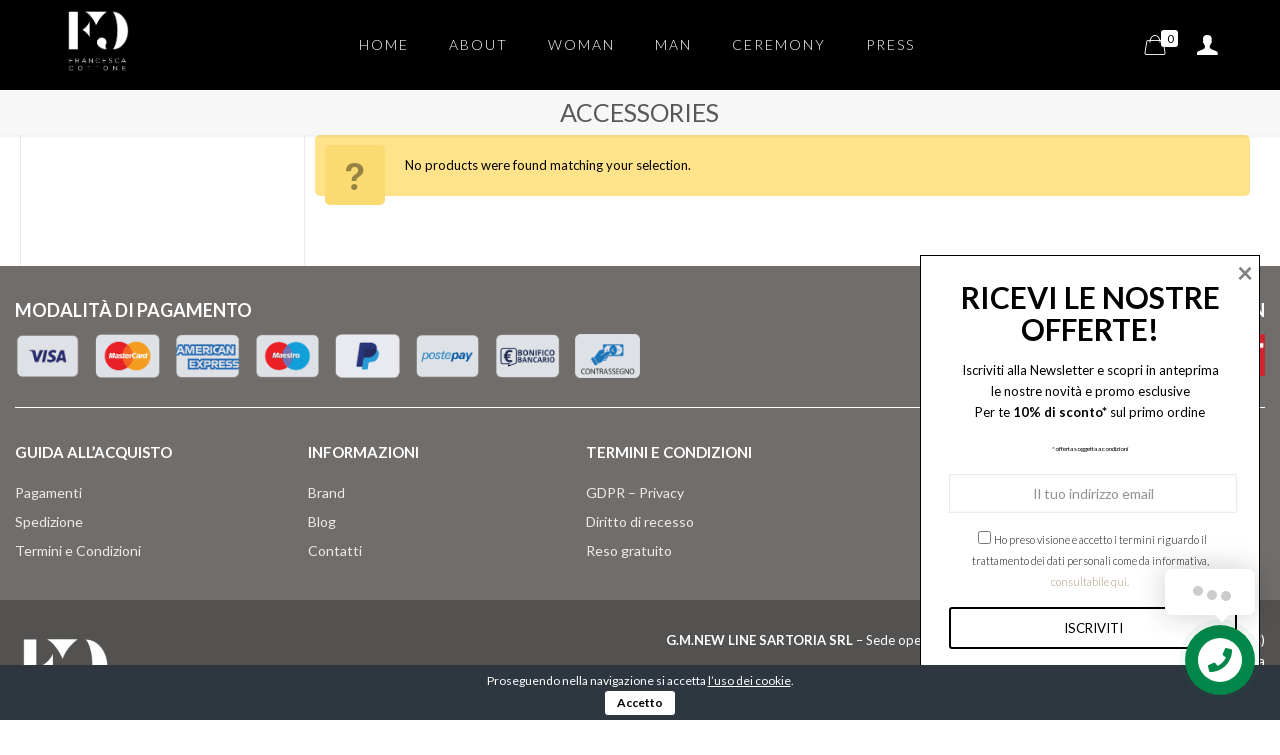

--- FILE ---
content_type: text/html; charset=UTF-8
request_url: https://www.francescacottone.it/accessories/
body_size: 26241
content:
<!DOCTYPE html>
<html lang="en" class="no-js">

<head>

<meta charset="UTF-8" />
<link rel="alternate" hreflang="en" href="https://www.francescacottone.it/accessories/"/>
<title>ACCESSORIES Archives - Francesca Cottone</title>
<meta name="format-detection" content="telephone=no">
<meta name="viewport" content="width=device-width, initial-scale=1, maximum-scale=1" />
<link rel="shortcut icon" href="https://www.francescacottone.it/wp-content/uploads/2018/10/fc-francescacottone-sticky.png" type="image/x-icon" />
<link rel="apple-touch-icon" href="https://www.francescacottone.it/wp-content/uploads/2018/10/fc-francescacottone-sticky.png" />

<!-- This site is optimized with the Yoast SEO plugin v13.3 - https://yoast.com/wordpress/plugins/seo/ -->
<meta name="robots" content="max-snippet:-1, max-image-preview:large, max-video-preview:-1"/>
<link rel="canonical" href="https://www.francescacottone.it/accessories/" />
<meta property="og:locale" content="en_US" />
<meta property="og:type" content="object" />
<meta property="og:title" content="ACCESSORIES Archives - Francesca Cottone" />
<meta property="og:url" content="https://www.francescacottone.it/accessories/" />
<meta property="og:site_name" content="Francesca Cottone" />
<meta name="twitter:card" content="summary_large_image" />
<meta name="twitter:title" content="ACCESSORIES Archives - Francesca Cottone" />
<script type='application/ld+json' class='yoast-schema-graph yoast-schema-graph--main'>{"@context":"https://schema.org","@graph":[{"@type":"WebSite","@id":"https://www.francescacottone.it/#website","url":"https://www.francescacottone.it/","name":"Francesca Cottone","inLanguage":"en","potentialAction":[{"@type":"SearchAction","target":"https://www.francescacottone.it/?s={search_term_string}","query-input":"required name=search_term_string"}]},{"@type":"CollectionPage","@id":"https://www.francescacottone.it/accessories/#webpage","url":"https://www.francescacottone.it/accessories/","name":"ACCESSORIES Archives - Francesca Cottone","isPartOf":{"@id":"https://www.francescacottone.it/#website"},"inLanguage":"en"}]}</script>
<!-- / Yoast SEO plugin. -->

<link rel='dns-prefetch' href='//fonts.googleapis.com' />
<link rel='dns-prefetch' href='//s.w.org' />
<link rel="alternate" type="application/rss+xml" title="Francesca Cottone &raquo; Feed" href="https://www.francescacottone.it/feed/" />
<link rel="alternate" type="application/rss+xml" title="Francesca Cottone &raquo; Comments Feed" href="https://www.francescacottone.it/comments/feed/" />
<link rel="alternate" type="application/rss+xml" title="Francesca Cottone &raquo; ACCESSORIES Category Feed" href="https://www.francescacottone.it/accessories/feed/" />
		<script type="text/javascript">
			window._wpemojiSettings = {"baseUrl":"https:\/\/s.w.org\/images\/core\/emoji\/13.0.0\/72x72\/","ext":".png","svgUrl":"https:\/\/s.w.org\/images\/core\/emoji\/13.0.0\/svg\/","svgExt":".svg","source":{"concatemoji":"https:\/\/www.francescacottone.it\/wp-includes\/js\/wp-emoji-release.min.js?ver=5.5.17"}};
			!function(e,a,t){var n,r,o,i=a.createElement("canvas"),p=i.getContext&&i.getContext("2d");function s(e,t){var a=String.fromCharCode;p.clearRect(0,0,i.width,i.height),p.fillText(a.apply(this,e),0,0);e=i.toDataURL();return p.clearRect(0,0,i.width,i.height),p.fillText(a.apply(this,t),0,0),e===i.toDataURL()}function c(e){var t=a.createElement("script");t.src=e,t.defer=t.type="text/javascript",a.getElementsByTagName("head")[0].appendChild(t)}for(o=Array("flag","emoji"),t.supports={everything:!0,everythingExceptFlag:!0},r=0;r<o.length;r++)t.supports[o[r]]=function(e){if(!p||!p.fillText)return!1;switch(p.textBaseline="top",p.font="600 32px Arial",e){case"flag":return s([127987,65039,8205,9895,65039],[127987,65039,8203,9895,65039])?!1:!s([55356,56826,55356,56819],[55356,56826,8203,55356,56819])&&!s([55356,57332,56128,56423,56128,56418,56128,56421,56128,56430,56128,56423,56128,56447],[55356,57332,8203,56128,56423,8203,56128,56418,8203,56128,56421,8203,56128,56430,8203,56128,56423,8203,56128,56447]);case"emoji":return!s([55357,56424,8205,55356,57212],[55357,56424,8203,55356,57212])}return!1}(o[r]),t.supports.everything=t.supports.everything&&t.supports[o[r]],"flag"!==o[r]&&(t.supports.everythingExceptFlag=t.supports.everythingExceptFlag&&t.supports[o[r]]);t.supports.everythingExceptFlag=t.supports.everythingExceptFlag&&!t.supports.flag,t.DOMReady=!1,t.readyCallback=function(){t.DOMReady=!0},t.supports.everything||(n=function(){t.readyCallback()},a.addEventListener?(a.addEventListener("DOMContentLoaded",n,!1),e.addEventListener("load",n,!1)):(e.attachEvent("onload",n),a.attachEvent("onreadystatechange",function(){"complete"===a.readyState&&t.readyCallback()})),(n=t.source||{}).concatemoji?c(n.concatemoji):n.wpemoji&&n.twemoji&&(c(n.twemoji),c(n.wpemoji)))}(window,document,window._wpemojiSettings);
		</script>
		<style type="text/css">
img.wp-smiley,
img.emoji {
	display: inline !important;
	border: none !important;
	box-shadow: none !important;
	height: 1em !important;
	width: 1em !important;
	margin: 0 .07em !important;
	vertical-align: -0.1em !important;
	background: none !important;
	padding: 0 !important;
}
</style>
	<link rel='stylesheet' id='vtprd-front-end-style-css'  href='https://www.francescacottone.it/wp-content/plugins/pricing-deals-for-woocommerce/core/css/vtprd-front-end-min.css?ver=5.5.17' type='text/css' media='all' />
<link rel='stylesheet' id='vc-mega-footer-css'  href='https://www.francescacottone.it/wp-content/plugins/vc-mega-footer/public/css/vc-mega-footer-public.css?ver=1.1.0' type='text/css' media='all' />
<link rel='stylesheet' id='layerslider-css'  href='https://www.francescacottone.it/wp-content/plugins/LayerSlider/static/layerslider/css/layerslider.css?ver=6.7.6' type='text/css' media='all' />
<link rel='stylesheet' id='wp-block-library-css'  href='https://www.francescacottone.it/wp-includes/css/dist/block-library/style.min.css?ver=5.5.17' type='text/css' media='all' />
<link rel='stylesheet' id='wc-block-vendors-style-css'  href='https://www.francescacottone.it/wp-content/plugins/woocommerce/packages/woocommerce-blocks/build/vendors-style.css?ver=3.8.1' type='text/css' media='all' />
<link rel='stylesheet' id='wc-block-style-css'  href='https://www.francescacottone.it/wp-content/plugins/woocommerce/packages/woocommerce-blocks/build/style.css?ver=3.8.1' type='text/css' media='all' />
<link rel='stylesheet' id='amazon-payments-advanced-blocks-log-out-banner-css'  href='https://www.francescacottone.it/wp-content/plugins/woocommerce-gateway-amazon-payments-advanced/build/js/blocks/log-out-banner/style-index.css?ver=7b7a8388c5cd363f116c' type='text/css' media='all' />
<link rel='stylesheet' id='lvca-animate-styles-css'  href='https://www.francescacottone.it/wp-content/plugins/addons-for-visual-composer/assets/css/animate.css?ver=2.5.6' type='text/css' media='all' />
<link rel='stylesheet' id='lvca-frontend-styles-css'  href='https://www.francescacottone.it/wp-content/plugins/addons-for-visual-composer/assets/css/lvca-frontend.css?ver=2.5.6' type='text/css' media='all' />
<link rel='stylesheet' id='lvca-icomoon-styles-css'  href='https://www.francescacottone.it/wp-content/plugins/addons-for-visual-composer/assets/css/icomoon.css?ver=2.5.6' type='text/css' media='all' />
<link rel='stylesheet' id='contact-form-7-css'  href='https://www.francescacottone.it/wp-content/plugins/contact-form-7/includes/css/styles.css?ver=5.1.7' type='text/css' media='all' />
<link rel='stylesheet' id='cookie-bar-css-css'  href='https://www.francescacottone.it/wp-content/plugins/cookie-bar/css/cookie-bar.css?ver=5.5.17' type='text/css' media='all' />
<link rel='stylesheet' id='rs-plugin-settings-css'  href='https://www.francescacottone.it/wp-content/plugins/revslider/public/assets/css/rs6.css?ver=6.1.8' type='text/css' media='all' />
<style id='rs-plugin-settings-inline-css' type='text/css'>
#rs-demo-id {}
</style>
<link rel='stylesheet' id='js_composer_front-css'  href='https://www.francescacottone.it/wp-content/plugins/js_composer/assets/css/js_composer.min.css?ver=6.1' type='text/css' media='all' />
<link rel='stylesheet' id='wcva-shop-frontend-css'  href='https://www.francescacottone.it/wp-content/plugins/woocommerce-colororimage-variation-select/css/shop-frontend.css?ver=5.5.17' type='text/css' media='all' />
<link rel='stylesheet' id='woocommerce-layout-css'  href='https://www.francescacottone.it/wp-content/plugins/woocommerce/assets/css/woocommerce-layout.css?ver=4.8.0' type='text/css' media='all' />
<link rel='stylesheet' id='woocommerce-smallscreen-css'  href='https://www.francescacottone.it/wp-content/plugins/woocommerce/assets/css/woocommerce-smallscreen.css?ver=4.8.0' type='text/css' media='only screen and (max-width: 768px)' />
<link rel='stylesheet' id='woocommerce-general-css'  href='https://www.francescacottone.it/wp-content/plugins/woocommerce/assets/css/woocommerce.css?ver=4.8.0' type='text/css' media='all' />
<style id='woocommerce-inline-inline-css' type='text/css'>
.woocommerce form .form-row .required { visibility: visible; }
</style>
<link rel='stylesheet' id='lvca-accordion-css'  href='https://www.francescacottone.it/wp-content/plugins/addons-for-visual-composer/includes/addons/accordion/css/style.css?ver=2.5.6' type='text/css' media='all' />
<link rel='stylesheet' id='lvca-slick-css'  href='https://www.francescacottone.it/wp-content/plugins/addons-for-visual-composer/assets/css/slick.css?ver=2.5.6' type='text/css' media='all' />
<link rel='stylesheet' id='lvca-carousel-css'  href='https://www.francescacottone.it/wp-content/plugins/addons-for-visual-composer/includes/addons/carousel/css/style.css?ver=2.5.6' type='text/css' media='all' />
<link rel='stylesheet' id='lvca-clients-css'  href='https://www.francescacottone.it/wp-content/plugins/addons-for-visual-composer/includes/addons/clients/css/style.css?ver=2.5.6' type='text/css' media='all' />
<link rel='stylesheet' id='lvca-heading-css'  href='https://www.francescacottone.it/wp-content/plugins/addons-for-visual-composer/includes/addons/heading/css/style.css?ver=2.5.6' type='text/css' media='all' />
<link rel='stylesheet' id='lvca-odometers-css'  href='https://www.francescacottone.it/wp-content/plugins/addons-for-visual-composer/includes/addons/odometers/css/style.css?ver=2.5.6' type='text/css' media='all' />
<link rel='stylesheet' id='lvca-piecharts-css'  href='https://www.francescacottone.it/wp-content/plugins/addons-for-visual-composer/includes/addons/piecharts/css/style.css?ver=2.5.6' type='text/css' media='all' />
<link rel='stylesheet' id='lvca-posts-carousel-css'  href='https://www.francescacottone.it/wp-content/plugins/addons-for-visual-composer/includes/addons/posts-carousel/css/style.css?ver=2.5.6' type='text/css' media='all' />
<link rel='stylesheet' id='lvca-pricing-table-css'  href='https://www.francescacottone.it/wp-content/plugins/addons-for-visual-composer/includes/addons/pricing-table/css/style.css?ver=2.5.6' type='text/css' media='all' />
<link rel='stylesheet' id='lvca-services-css'  href='https://www.francescacottone.it/wp-content/plugins/addons-for-visual-composer/includes/addons/services/css/style.css?ver=2.5.6' type='text/css' media='all' />
<link rel='stylesheet' id='lvca-stats-bar-css'  href='https://www.francescacottone.it/wp-content/plugins/addons-for-visual-composer/includes/addons/stats-bar/css/style.css?ver=2.5.6' type='text/css' media='all' />
<link rel='stylesheet' id='lvca-tabs-css'  href='https://www.francescacottone.it/wp-content/plugins/addons-for-visual-composer/includes/addons/tabs/css/style.css?ver=2.5.6' type='text/css' media='all' />
<link rel='stylesheet' id='lvca-team-members-css'  href='https://www.francescacottone.it/wp-content/plugins/addons-for-visual-composer/includes/addons/team/css/style.css?ver=2.5.6' type='text/css' media='all' />
<link rel='stylesheet' id='lvca-testimonials-css'  href='https://www.francescacottone.it/wp-content/plugins/addons-for-visual-composer/includes/addons/testimonials/css/style.css?ver=2.5.6' type='text/css' media='all' />
<link rel='stylesheet' id='lvca-flexslider-css'  href='https://www.francescacottone.it/wp-content/plugins/addons-for-visual-composer/assets/css/flexslider.css?ver=2.5.6' type='text/css' media='all' />
<link rel='stylesheet' id='lvca-testimonials-slider-css'  href='https://www.francescacottone.it/wp-content/plugins/addons-for-visual-composer/includes/addons/testimonials-slider/css/style.css?ver=2.5.6' type='text/css' media='all' />
<link rel='stylesheet' id='lvca-portfolio-css'  href='https://www.francescacottone.it/wp-content/plugins/addons-for-visual-composer/includes/addons/portfolio/css/style.css?ver=2.5.6' type='text/css' media='all' />
<link rel='stylesheet' id='wc-gateway-ppec-frontend-css'  href='https://www.francescacottone.it/wp-content/plugins/woocommerce-gateway-paypal-express-checkout/assets/css/wc-gateway-ppec-frontend.css?ver=2.1.3' type='text/css' media='all' />
<link rel='stylesheet' id='mfn-base-css'  href='https://www.francescacottone.it/wp-content/themes/betheme/css/base.css?ver=21.5.5.1' type='text/css' media='all' />
<link rel='stylesheet' id='mfn-layout-css'  href='https://www.francescacottone.it/wp-content/themes/betheme/css/layout.css?ver=21.5.5.1' type='text/css' media='all' />
<link rel='stylesheet' id='mfn-shortcodes-css'  href='https://www.francescacottone.it/wp-content/themes/betheme/css/shortcodes.css?ver=21.5.5.1' type='text/css' media='all' />
<link rel='stylesheet' id='mfn-animations-css'  href='https://www.francescacottone.it/wp-content/themes/betheme/assets/animations/animations.min.css?ver=21.5.5.1' type='text/css' media='all' />
<link rel='stylesheet' id='mfn-jquery-ui-css'  href='https://www.francescacottone.it/wp-content/themes/betheme/assets/ui/jquery.ui.all.css?ver=21.5.5.1' type='text/css' media='all' />
<link rel='stylesheet' id='mfn-jplayer-css'  href='https://www.francescacottone.it/wp-content/themes/betheme/assets/jplayer/css/jplayer.blue.monday.css?ver=21.5.5.1' type='text/css' media='all' />
<link rel='stylesheet' id='mfn-responsive-css'  href='https://www.francescacottone.it/wp-content/themes/betheme/css/responsive.css?ver=21.5.5.1' type='text/css' media='all' />
<link rel='stylesheet' id='mfn-fonts-css'  href='https://fonts.googleapis.com/css?family=Lato%3A1%2C100%2C100italic%2C300%2C400%2C400italic%2C500%2C700&#038;ver=5.5.17' type='text/css' media='all' />
<link rel='stylesheet' id='mfn-woo-css'  href='https://www.francescacottone.it/wp-content/themes/betheme/css/woocommerce.css?ver=21.5.5.1' type='text/css' media='all' />
<link rel='stylesheet' id='boxzilla-css'  href='https://www.francescacottone.it/wp-content/plugins/boxzilla/assets/css/styles.css?ver=3.3.1' type='text/css' media='all' />
<style id='mfn-dynamic-inline-css' type='text/css'>
@media only screen and (min-width: 1240px){body:not(.header-simple) #Top_bar #menu{display:block!important}.tr-menu #Top_bar #menu{background:none!important}#Top_bar .menu > li > ul.mfn-megamenu{width:984px}#Top_bar .menu > li > ul.mfn-megamenu > li{float:left}#Top_bar .menu > li > ul.mfn-megamenu > li.mfn-megamenu-cols-1{width:100%}#Top_bar .menu > li > ul.mfn-megamenu > li.mfn-megamenu-cols-2{width:50%}#Top_bar .menu > li > ul.mfn-megamenu > li.mfn-megamenu-cols-3{width:33.33%}#Top_bar .menu > li > ul.mfn-megamenu > li.mfn-megamenu-cols-4{width:25%}#Top_bar .menu > li > ul.mfn-megamenu > li.mfn-megamenu-cols-5{width:20%}#Top_bar .menu > li > ul.mfn-megamenu > li.mfn-megamenu-cols-6{width:16.66%}#Top_bar .menu > li > ul.mfn-megamenu > li > ul{display:block!important;position:inherit;left:auto;top:auto;border-width:0 1px 0 0}#Top_bar .menu > li > ul.mfn-megamenu > li:last-child > ul{border:0}#Top_bar .menu > li > ul.mfn-megamenu > li > ul li{width:auto}#Top_bar .menu > li > ul.mfn-megamenu a.mfn-megamenu-title{text-transform:uppercase;font-weight:400;background:none}#Top_bar .menu > li > ul.mfn-megamenu a .menu-arrow{display:none}.menuo-right #Top_bar .menu > li > ul.mfn-megamenu{left:auto;right:0}.menuo-right #Top_bar .menu > li > ul.mfn-megamenu-bg{box-sizing:border-box}#Top_bar .menu > li > ul.mfn-megamenu-bg{padding:20px 166px 20px 20px;background-repeat:no-repeat;background-position:right bottom}.rtl #Top_bar .menu > li > ul.mfn-megamenu-bg{padding-left:166px;padding-right:20px;background-position:left bottom}#Top_bar .menu > li > ul.mfn-megamenu-bg > li{background:none}#Top_bar .menu > li > ul.mfn-megamenu-bg > li a{border:none}#Top_bar .menu > li > ul.mfn-megamenu-bg > li > ul{background:none!important;-webkit-box-shadow:0 0 0 0;-moz-box-shadow:0 0 0 0;box-shadow:0 0 0 0}.mm-vertical #Top_bar .container{position:relative;}.mm-vertical #Top_bar .top_bar_left{position:static;}.mm-vertical #Top_bar .menu > li ul{box-shadow:0 0 0 0 transparent!important;background-image:none;}.mm-vertical #Top_bar .menu > li > ul.mfn-megamenu{width:98%!important;margin:0 1%;padding:20px 0;}.mm-vertical.header-plain #Top_bar .menu > li > ul.mfn-megamenu{width:100%!important;margin:0;}.mm-vertical #Top_bar .menu > li > ul.mfn-megamenu > li{display:table-cell;float:none!important;width:10%;padding:0 15px;border-right:1px solid rgba(0, 0, 0, 0.05);}.mm-vertical #Top_bar .menu > li > ul.mfn-megamenu > li:last-child{border-right-width:0}.mm-vertical #Top_bar .menu > li > ul.mfn-megamenu > li.hide-border{border-right-width:0}.mm-vertical #Top_bar .menu > li > ul.mfn-megamenu > li a{border-bottom-width:0;padding:9px 15px;line-height:120%;}.mm-vertical #Top_bar .menu > li > ul.mfn-megamenu a.mfn-megamenu-title{font-weight:700;}.rtl .mm-vertical #Top_bar .menu > li > ul.mfn-megamenu > li:first-child{border-right-width:0}.rtl .mm-vertical #Top_bar .menu > li > ul.mfn-megamenu > li:last-child{border-right-width:1px}.header-plain:not(.menuo-right) #Header .top_bar_left{width:auto!important}.header-stack.header-center #Top_bar #menu{display:inline-block!important}.header-simple #Top_bar #menu{display:none;height:auto;width:300px;bottom:auto;top:100%;right:1px;position:absolute;margin:0}.header-simple #Header a.responsive-menu-toggle{display:block;right:10px}.header-simple #Top_bar #menu > ul{width:100%;float:left}.header-simple #Top_bar #menu ul li{width:100%;padding-bottom:0;border-right:0;position:relative}.header-simple #Top_bar #menu ul li a{padding:0 20px;margin:0;display:block;height:auto;line-height:normal;border:none}.header-simple #Top_bar #menu ul li a:after{display:none}.header-simple #Top_bar #menu ul li a span{border:none;line-height:44px;display:inline;padding:0}.header-simple #Top_bar #menu ul li.submenu .menu-toggle{display:block;position:absolute;right:0;top:0;width:44px;height:44px;line-height:44px;font-size:30px;font-weight:300;text-align:center;cursor:pointer;color:#444;opacity:0.33;}.header-simple #Top_bar #menu ul li.submenu .menu-toggle:after{content:"+"}.header-simple #Top_bar #menu ul li.hover > .menu-toggle:after{content:"-"}.header-simple #Top_bar #menu ul li.hover a{border-bottom:0}.header-simple #Top_bar #menu ul.mfn-megamenu li .menu-toggle{display:none}.header-simple #Top_bar #menu ul li ul{position:relative!important;left:0!important;top:0;padding:0;margin:0!important;width:auto!important;background-image:none}.header-simple #Top_bar #menu ul li ul li{width:100%!important;display:block;padding:0;}.header-simple #Top_bar #menu ul li ul li a{padding:0 20px 0 30px}.header-simple #Top_bar #menu ul li ul li a .menu-arrow{display:none}.header-simple #Top_bar #menu ul li ul li a span{padding:0}.header-simple #Top_bar #menu ul li ul li a span:after{display:none!important}.header-simple #Top_bar .menu > li > ul.mfn-megamenu a.mfn-megamenu-title{text-transform:uppercase;font-weight:400}.header-simple #Top_bar .menu > li > ul.mfn-megamenu > li > ul{display:block!important;position:inherit;left:auto;top:auto}.header-simple #Top_bar #menu ul li ul li ul{border-left:0!important;padding:0;top:0}.header-simple #Top_bar #menu ul li ul li ul li a{padding:0 20px 0 40px}.rtl.header-simple #Top_bar #menu{left:1px;right:auto}.rtl.header-simple #Top_bar a.responsive-menu-toggle{left:10px;right:auto}.rtl.header-simple #Top_bar #menu ul li.submenu .menu-toggle{left:0;right:auto}.rtl.header-simple #Top_bar #menu ul li ul{left:auto!important;right:0!important}.rtl.header-simple #Top_bar #menu ul li ul li a{padding:0 30px 0 20px}.rtl.header-simple #Top_bar #menu ul li ul li ul li a{padding:0 40px 0 20px}.menu-highlight #Top_bar .menu > li{margin:0 2px}.menu-highlight:not(.header-creative) #Top_bar .menu > li > a{margin:20px 0;padding:0;-webkit-border-radius:5px;border-radius:5px}.menu-highlight #Top_bar .menu > li > a:after{display:none}.menu-highlight #Top_bar .menu > li > a span:not(.description){line-height:50px}.menu-highlight #Top_bar .menu > li > a span.description{display:none}.menu-highlight.header-stack #Top_bar .menu > li > a{margin:10px 0!important}.menu-highlight.header-stack #Top_bar .menu > li > a span:not(.description){line-height:40px}.menu-highlight.header-transparent #Top_bar .menu > li > a{margin:5px 0}.menu-highlight.header-simple #Top_bar #menu ul li,.menu-highlight.header-creative #Top_bar #menu ul li{margin:0}.menu-highlight.header-simple #Top_bar #menu ul li > a,.menu-highlight.header-creative #Top_bar #menu ul li > a{-webkit-border-radius:0;border-radius:0}.menu-highlight:not(.header-fixed):not(.header-simple) #Top_bar.is-sticky .menu > li > a{margin:10px 0!important;padding:5px 0!important}.menu-highlight:not(.header-fixed):not(.header-simple) #Top_bar.is-sticky .menu > li > a span{line-height:30px!important}.header-modern.menu-highlight.menuo-right .menu_wrapper{margin-right:20px}.menu-line-below #Top_bar .menu > li > a:after{top:auto;bottom:-4px}.menu-line-below #Top_bar.is-sticky .menu > li > a:after{top:auto;bottom:-4px}.menu-line-below-80 #Top_bar:not(.is-sticky) .menu > li > a:after{height:4px;left:10%;top:50%;margin-top:20px;width:80%}.menu-line-below-80-1 #Top_bar:not(.is-sticky) .menu > li > a:after{height:1px;left:10%;top:50%;margin-top:20px;width:80%}.menu-link-color #Top_bar .menu > li > a:after{display:none!important}.menu-arrow-top #Top_bar .menu > li > a:after{background:none repeat scroll 0 0 rgba(0,0,0,0)!important;border-color:#ccc transparent transparent;border-style:solid;border-width:7px 7px 0;display:block;height:0;left:50%;margin-left:-7px;top:0!important;width:0}.menu-arrow-top #Top_bar.is-sticky .menu > li > a:after{top:0!important}.menu-arrow-bottom #Top_bar .menu > li > a:after{background:none!important;border-color:transparent transparent #ccc;border-style:solid;border-width:0 7px 7px;display:block;height:0;left:50%;margin-left:-7px;top:auto;bottom:0;width:0}.menu-arrow-bottom #Top_bar.is-sticky .menu > li > a:after{top:auto;bottom:0}.menuo-no-borders #Top_bar .menu > li > a span{border-width:0!important}.menuo-no-borders #Header_creative #Top_bar .menu > li > a span{border-bottom-width:0}.menuo-no-borders.header-plain #Top_bar a#header_cart,.menuo-no-borders.header-plain #Top_bar a#search_button,.menuo-no-borders.header-plain #Top_bar .wpml-languages,.menuo-no-borders.header-plain #Top_bar a.action_button{border-width:0}.menuo-right #Top_bar .menu_wrapper{float:right}.menuo-right.header-stack:not(.header-center) #Top_bar .menu_wrapper{margin-right:150px}body.header-creative{padding-left:50px}body.header-creative.header-open{padding-left:250px}body.error404,body.under-construction,body.template-blank{padding-left:0!important}.header-creative.footer-fixed #Footer,.header-creative.footer-sliding #Footer,.header-creative.footer-stick #Footer.is-sticky{box-sizing:border-box;padding-left:50px;}.header-open.footer-fixed #Footer,.header-open.footer-sliding #Footer,.header-creative.footer-stick #Footer.is-sticky{padding-left:250px;}.header-rtl.header-creative.footer-fixed #Footer,.header-rtl.header-creative.footer-sliding #Footer,.header-rtl.header-creative.footer-stick #Footer.is-sticky{padding-left:0;padding-right:50px;}.header-rtl.header-open.footer-fixed #Footer,.header-rtl.header-open.footer-sliding #Footer,.header-rtl.header-creative.footer-stick #Footer.is-sticky{padding-right:250px;}#Header_creative{background-color:#fff;position:fixed;width:250px;height:100%;left:-200px;top:0;z-index:9002;-webkit-box-shadow:2px 0 4px 2px rgba(0,0,0,.15);box-shadow:2px 0 4px 2px rgba(0,0,0,.15)}#Header_creative .container{width:100%}#Header_creative .creative-wrapper{opacity:0;margin-right:50px}#Header_creative a.creative-menu-toggle{display:block;width:34px;height:34px;line-height:34px;font-size:22px;text-align:center;position:absolute;top:10px;right:8px;border-radius:3px}.admin-bar #Header_creative a.creative-menu-toggle{top:42px}#Header_creative #Top_bar{position:static;width:100%}#Header_creative #Top_bar .top_bar_left{width:100%!important;float:none}#Header_creative #Top_bar .top_bar_right{width:100%!important;float:none;height:auto;margin-bottom:35px;text-align:center;padding:0 20px;top:0;-webkit-box-sizing:border-box;-moz-box-sizing:border-box;box-sizing:border-box}#Header_creative #Top_bar .top_bar_right:before{display:none}#Header_creative #Top_bar .top_bar_right_wrapper{top:0}#Header_creative #Top_bar .logo{float:none;text-align:center;margin:15px 0}#Header_creative #Top_bar #menu{background-color:transparent}#Header_creative #Top_bar .menu_wrapper{float:none;margin:0 0 30px}#Header_creative #Top_bar .menu > li{width:100%;float:none;position:relative}#Header_creative #Top_bar .menu > li > a{padding:0;text-align:center}#Header_creative #Top_bar .menu > li > a:after{display:none}#Header_creative #Top_bar .menu > li > a span{border-right:0;border-bottom-width:1px;line-height:38px}#Header_creative #Top_bar .menu li ul{left:100%;right:auto;top:0;box-shadow:2px 2px 2px 0 rgba(0,0,0,0.03);-webkit-box-shadow:2px 2px 2px 0 rgba(0,0,0,0.03)}#Header_creative #Top_bar .menu > li > ul.mfn-megamenu{margin:0;width:700px!important;}#Header_creative #Top_bar .menu > li > ul.mfn-megamenu > li > ul{left:0}#Header_creative #Top_bar .menu li ul li a{padding-top:9px;padding-bottom:8px}#Header_creative #Top_bar .menu li ul li ul{top:0}#Header_creative #Top_bar .menu > li > a span.description{display:block;font-size:13px;line-height:28px!important;clear:both}#Header_creative #Top_bar .search_wrapper{left:100%;top:auto;bottom:0}#Header_creative #Top_bar a#header_cart{display:inline-block;float:none;top:3px}#Header_creative #Top_bar a#search_button{display:inline-block;float:none;top:3px}#Header_creative #Top_bar .wpml-languages{display:inline-block;float:none;top:0}#Header_creative #Top_bar .wpml-languages.enabled:hover a.active{padding-bottom:11px}#Header_creative #Top_bar .action_button{display:inline-block;float:none;top:16px;margin:0}#Header_creative #Top_bar .banner_wrapper{display:block;text-align:center}#Header_creative #Top_bar .banner_wrapper img{max-width:100%;height:auto;display:inline-block}#Header_creative #Action_bar{display:none;position:absolute;bottom:0;top:auto;clear:both;padding:0 20px;box-sizing:border-box}#Header_creative #Action_bar .contact_details{text-align:center;margin-bottom:20px}#Header_creative #Action_bar .contact_details li{padding:0}#Header_creative #Action_bar .social{float:none;text-align:center;padding:5px 0 15px}#Header_creative #Action_bar .social li{margin-bottom:2px}#Header_creative #Action_bar .social-menu{float:none;text-align:center}#Header_creative #Action_bar .social-menu li{border-color:rgba(0,0,0,.1)}#Header_creative .social li a{color:rgba(0,0,0,.5)}#Header_creative .social li a:hover{color:#000}#Header_creative .creative-social{position:absolute;bottom:10px;right:0;width:50px}#Header_creative .creative-social li{display:block;float:none;width:100%;text-align:center;margin-bottom:5px}.header-creative .fixed-nav.fixed-nav-prev{margin-left:50px}.header-creative.header-open .fixed-nav.fixed-nav-prev{margin-left:250px}.menuo-last #Header_creative #Top_bar .menu li.last ul{top:auto;bottom:0}.header-open #Header_creative{left:0}.header-open #Header_creative .creative-wrapper{opacity:1;margin:0!important;}.header-open #Header_creative .creative-menu-toggle,.header-open #Header_creative .creative-social{display:none}.header-open #Header_creative #Action_bar{display:block}body.header-rtl.header-creative{padding-left:0;padding-right:50px}.header-rtl #Header_creative{left:auto;right:-200px}.header-rtl #Header_creative .creative-wrapper{margin-left:50px;margin-right:0}.header-rtl #Header_creative a.creative-menu-toggle{left:8px;right:auto}.header-rtl #Header_creative .creative-social{left:0;right:auto}.header-rtl #Footer #back_to_top.sticky{right:125px}.header-rtl #popup_contact{right:70px}.header-rtl #Header_creative #Top_bar .menu li ul{left:auto;right:100%}.header-rtl #Header_creative #Top_bar .search_wrapper{left:auto;right:100%;}.header-rtl .fixed-nav.fixed-nav-prev{margin-left:0!important}.header-rtl .fixed-nav.fixed-nav-next{margin-right:50px}body.header-rtl.header-creative.header-open{padding-left:0;padding-right:250px!important}.header-rtl.header-open #Header_creative{left:auto;right:0}.header-rtl.header-open #Footer #back_to_top.sticky{right:325px}.header-rtl.header-open #popup_contact{right:270px}.header-rtl.header-open .fixed-nav.fixed-nav-next{margin-right:250px}#Header_creative.active{left:-1px;}.header-rtl #Header_creative.active{left:auto;right:-1px;}#Header_creative.active .creative-wrapper{opacity:1;margin:0}.header-creative .vc_row[data-vc-full-width]{padding-left:50px}.header-creative.header-open .vc_row[data-vc-full-width]{padding-left:250px}.header-open .vc_parallax .vc_parallax-inner { left:auto; width: calc(100% - 250px); }.header-open.header-rtl .vc_parallax .vc_parallax-inner { left:0; right:auto; }#Header_creative.scroll{height:100%;overflow-y:auto}#Header_creative.scroll:not(.dropdown) .menu li ul{display:none!important}#Header_creative.scroll #Action_bar{position:static}#Header_creative.dropdown{outline:none}#Header_creative.dropdown #Top_bar .menu_wrapper{float:left}#Header_creative.dropdown #Top_bar #menu ul li{position:relative;float:left}#Header_creative.dropdown #Top_bar #menu ul li a:after{display:none}#Header_creative.dropdown #Top_bar #menu ul li a span{line-height:38px;padding:0}#Header_creative.dropdown #Top_bar #menu ul li.submenu .menu-toggle{display:block;position:absolute;right:0;top:0;width:38px;height:38px;line-height:38px;font-size:26px;font-weight:300;text-align:center;cursor:pointer;color:#444;opacity:0.33;}#Header_creative.dropdown #Top_bar #menu ul li.submenu .menu-toggle:after{content:"+"}#Header_creative.dropdown #Top_bar #menu ul li.hover > .menu-toggle:after{content:"-"}#Header_creative.dropdown #Top_bar #menu ul li.hover a{border-bottom:0}#Header_creative.dropdown #Top_bar #menu ul.mfn-megamenu li .menu-toggle{display:none}#Header_creative.dropdown #Top_bar #menu ul li ul{position:relative!important;left:0!important;top:0;padding:0;margin-left:0!important;width:auto!important;background-image:none}#Header_creative.dropdown #Top_bar #menu ul li ul li{width:100%!important}#Header_creative.dropdown #Top_bar #menu ul li ul li a{padding:0 10px;text-align:center}#Header_creative.dropdown #Top_bar #menu ul li ul li a .menu-arrow{display:none}#Header_creative.dropdown #Top_bar #menu ul li ul li a span{padding:0}#Header_creative.dropdown #Top_bar #menu ul li ul li a span:after{display:none!important}#Header_creative.dropdown #Top_bar .menu > li > ul.mfn-megamenu a.mfn-megamenu-title{text-transform:uppercase;font-weight:400}#Header_creative.dropdown #Top_bar .menu > li > ul.mfn-megamenu > li > ul{display:block!important;position:inherit;left:auto;top:auto}#Header_creative.dropdown #Top_bar #menu ul li ul li ul{border-left:0!important;padding:0;top:0}#Header_creative{transition: left .5s ease-in-out, right .5s ease-in-out;}#Header_creative .creative-wrapper{transition: opacity .5s ease-in-out, margin 0s ease-in-out .5s;}#Header_creative.active .creative-wrapper{transition: opacity .5s ease-in-out, margin 0s ease-in-out;}}@media only screen and (min-width: 1240px){#Top_bar.is-sticky{position:fixed!important;width:100%;left:0;top:-60px;height:60px;z-index:701;background:#fff;opacity:.97;-webkit-box-shadow:0 2px 5px 0 rgba(0,0,0,0.1);-moz-box-shadow:0 2px 5px 0 rgba(0,0,0,0.1);box-shadow:0 2px 5px 0 rgba(0,0,0,0.1)}.layout-boxed.header-boxed #Top_bar.is-sticky{max-width:1240px;left:50%;-webkit-transform:translateX(-50%);transform:translateX(-50%)}#Top_bar.is-sticky .top_bar_left,#Top_bar.is-sticky .top_bar_right,#Top_bar.is-sticky .top_bar_right:before{background:none}#Top_bar.is-sticky .top_bar_right{top:-4px;height:auto;}#Top_bar.is-sticky .top_bar_right_wrapper{top:15px}.header-plain #Top_bar.is-sticky .top_bar_right_wrapper{top:0}#Top_bar.is-sticky .logo{width:auto;margin:0 30px 0 20px;padding:0}#Top_bar.is-sticky #logo,#Top_bar.is-sticky .custom-logo-link{padding:5px 0!important;height:50px!important;line-height:50px!important}.logo-no-sticky-padding #Top_bar.is-sticky #logo{height:60px!important;line-height:60px!important}#Top_bar.is-sticky #logo img.logo-main{display:none}#Top_bar.is-sticky #logo img.logo-sticky{display:inline;max-height:35px;}#Top_bar.is-sticky .menu_wrapper{clear:none}#Top_bar.is-sticky .menu_wrapper .menu > li > a{padding:15px 0}#Top_bar.is-sticky .menu > li > a,#Top_bar.is-sticky .menu > li > a span{line-height:30px}#Top_bar.is-sticky .menu > li > a:after{top:auto;bottom:-4px}#Top_bar.is-sticky .menu > li > a span.description{display:none}#Top_bar.is-sticky .secondary_menu_wrapper,#Top_bar.is-sticky .banner_wrapper{display:none}.header-overlay #Top_bar.is-sticky{display:none}.sticky-dark #Top_bar.is-sticky,.sticky-dark #Top_bar.is-sticky #menu{background:rgba(0,0,0,.8)}.sticky-dark #Top_bar.is-sticky .menu > li > a{color:#fff}.sticky-dark #Top_bar.is-sticky .top_bar_right a:not(.action_button){color:rgba(255,255,255,.8)}.sticky-dark #Top_bar.is-sticky .wpml-languages a.active,.sticky-dark #Top_bar.is-sticky .wpml-languages ul.wpml-lang-dropdown{background:rgba(0,0,0,0.1);border-color:rgba(0,0,0,0.1)}.sticky-white #Top_bar.is-sticky,.sticky-white #Top_bar.is-sticky #menu{background:rgba(255,255,255,.8)}.sticky-white #Top_bar.is-sticky .menu > li > a{color:#222}.sticky-white #Top_bar.is-sticky .top_bar_right a:not(.action_button){color:rgba(0,0,0,.8)}.sticky-white #Top_bar.is-sticky .wpml-languages a.active,.sticky-white #Top_bar.is-sticky .wpml-languages ul.wpml-lang-dropdown{background:rgba(255,255,255,0.1);border-color:rgba(0,0,0,0.1)}}@media only screen and (min-width: 768px) and (max-width: 1240px){.header_placeholder{height:0!important}}@media only screen and (max-width: 1239px){#Top_bar #menu{display:none;height:auto;width:300px;bottom:auto;top:100%;right:1px;position:absolute;margin:0}#Top_bar a.responsive-menu-toggle{display:block}#Top_bar #menu > ul{width:100%;float:left}#Top_bar #menu ul li{width:100%;padding-bottom:0;border-right:0;position:relative}#Top_bar #menu ul li a{padding:0 25px;margin:0;display:block;height:auto;line-height:normal;border:none}#Top_bar #menu ul li a:after{display:none}#Top_bar #menu ul li a span{border:none;line-height:44px;display:inline;padding:0}#Top_bar #menu ul li a span.description{margin:0 0 0 5px}#Top_bar #menu ul li.submenu .menu-toggle{display:block;position:absolute;right:15px;top:0;width:44px;height:44px;line-height:44px;font-size:30px;font-weight:300;text-align:center;cursor:pointer;color:#444;opacity:0.33;}#Top_bar #menu ul li.submenu .menu-toggle:after{content:"+"}#Top_bar #menu ul li.hover > .menu-toggle:after{content:"-"}#Top_bar #menu ul li.hover a{border-bottom:0}#Top_bar #menu ul li a span:after{display:none!important}#Top_bar #menu ul.mfn-megamenu li .menu-toggle{display:none}#Top_bar #menu ul li ul{position:relative!important;left:0!important;top:0;padding:0;margin-left:0!important;width:auto!important;background-image:none!important;box-shadow:0 0 0 0 transparent!important;-webkit-box-shadow:0 0 0 0 transparent!important}#Top_bar #menu ul li ul li{width:100%!important}#Top_bar #menu ul li ul li a{padding:0 20px 0 35px}#Top_bar #menu ul li ul li a .menu-arrow{display:none}#Top_bar #menu ul li ul li a span{padding:0}#Top_bar #menu ul li ul li a span:after{display:none!important}#Top_bar .menu > li > ul.mfn-megamenu a.mfn-megamenu-title{text-transform:uppercase;font-weight:400}#Top_bar .menu > li > ul.mfn-megamenu > li > ul{display:block!important;position:inherit;left:auto;top:auto}#Top_bar #menu ul li ul li ul{border-left:0!important;padding:0;top:0}#Top_bar #menu ul li ul li ul li a{padding:0 20px 0 45px}.rtl #Top_bar #menu{left:1px;right:auto}.rtl #Top_bar a.responsive-menu-toggle{left:20px;right:auto}.rtl #Top_bar #menu ul li.submenu .menu-toggle{left:15px;right:auto;border-left:none;border-right:1px solid #eee}.rtl #Top_bar #menu ul li ul{left:auto!important;right:0!important}.rtl #Top_bar #menu ul li ul li a{padding:0 30px 0 20px}.rtl #Top_bar #menu ul li ul li ul li a{padding:0 40px 0 20px}.header-stack .menu_wrapper a.responsive-menu-toggle{position:static!important;margin:11px 0!important}.header-stack .menu_wrapper #menu{left:0;right:auto}.rtl.header-stack #Top_bar #menu{left:auto;right:0}.admin-bar #Header_creative{top:32px}.header-creative.layout-boxed{padding-top:85px}.header-creative.layout-full-width #Wrapper{padding-top:60px}#Header_creative{position:fixed;width:100%;left:0!important;top:0;z-index:1001}#Header_creative .creative-wrapper{display:block!important;opacity:1!important}#Header_creative .creative-menu-toggle,#Header_creative .creative-social{display:none!important;opacity:1!important}#Header_creative #Top_bar{position:static;width:100%}#Header_creative #Top_bar #logo,#Header_creative #Top_bar .custom-logo-link{height:50px;line-height:50px;padding:5px 0}#Header_creative #Top_bar #logo img.logo-sticky{max-height:40px!important}#Header_creative #logo img.logo-main{display:none}#Header_creative #logo img.logo-sticky{display:inline-block}.logo-no-sticky-padding #Header_creative #Top_bar #logo{height:60px;line-height:60px;padding:0}.logo-no-sticky-padding #Header_creative #Top_bar #logo img.logo-sticky{max-height:60px!important}#Header_creative #Action_bar{display:none}#Header_creative #Top_bar .top_bar_right{height:60px;top:0}#Header_creative #Top_bar .top_bar_right:before{display:none}#Header_creative #Top_bar .top_bar_right_wrapper{top:0;padding-top:9px}#Header_creative.scroll{overflow:visible!important}}#Header_wrapper, #Intro {background-color: #000000;}#Subheader {background-color: rgba(247,247,247,1);}.header-classic #Action_bar, .header-fixed #Action_bar, .header-plain #Action_bar, .header-split #Action_bar, .header-stack #Action_bar {background-color: #2C2C2C;}#Sliding-top {background-color: #545454;}#Sliding-top a.sliding-top-control {border-right-color: #545454;}#Sliding-top.st-center a.sliding-top-control,#Sliding-top.st-left a.sliding-top-control {border-top-color: #545454;}#Footer {background-color: #f7f7f7;}body, ul.timeline_items, .icon_box a .desc, .icon_box a:hover .desc, .feature_list ul li a, .list_item a, .list_item a:hover,.widget_recent_entries ul li a, .flat_box a, .flat_box a:hover, .story_box .desc, .content_slider.carouselul li a .title,.content_slider.flat.description ul li .desc, .content_slider.flat.description ul li a .desc, .post-nav.minimal a i {color: #000000;}.post-nav.minimal a svg {fill: #000000;}.themecolor, .opening_hours .opening_hours_wrapper li span, .fancy_heading_icon .icon_top,.fancy_heading_arrows .icon-right-dir, .fancy_heading_arrows .icon-left-dir, .fancy_heading_line .title,.button-love a.mfn-love, .format-link .post-title .icon-link, .pager-single > span, .pager-single a:hover,.widget_meta ul, .widget_pages ul, .widget_rss ul, .widget_mfn_recent_comments ul li:after, .widget_archive ul,.widget_recent_comments ul li:after, .widget_nav_menu ul, .woocommerce ul.products li.product .price, .shop_slider .shop_slider_ul li .item_wrapper .price,.woocommerce-page ul.products li.product .price, .widget_price_filter .price_label .from, .widget_price_filter .price_label .to,.woocommerce ul.product_list_widget li .quantity .amount, .woocommerce .product div.entry-summary .price, .woocommerce .star-rating span,#Error_404 .error_pic i, .style-simple #Filters .filters_wrapper ul li a:hover, .style-simple #Filters .filters_wrapper ul li.current-cat a,.style-simple .quick_fact .title {color: #000000;}.themebg,#comments .commentlist > li .reply a.comment-reply-link,#Filters .filters_wrapper ul li a:hover,#Filters .filters_wrapper ul li.current-cat a,.fixed-nav .arrow,.offer_thumb .slider_pagination a:before,.offer_thumb .slider_pagination a.selected:after,.pager .pages a:hover,.pager .pages a.active,.pager .pages span.page-numbers.current,.pager-single span:after,.portfolio_group.exposure .portfolio-item .desc-inner .line,.Recent_posts ul li .desc:after,.Recent_posts ul li .photo .c,.slider_pagination a.selected,.slider_pagination .slick-active a,.slider_pagination a.selected:after,.slider_pagination .slick-active a:after,.testimonials_slider .slider_images,.testimonials_slider .slider_images a:after,.testimonials_slider .slider_images:before,#Top_bar a#header_cart span,.widget_categories ul,.widget_mfn_menu ul li a:hover,.widget_mfn_menu ul li.current-menu-item:not(.current-menu-ancestor) > a,.widget_mfn_menu ul li.current_page_item:not(.current_page_ancestor) > a,.widget_product_categories ul,.widget_recent_entries ul li:after,.woocommerce-account table.my_account_orders .order-number a,.woocommerce-MyAccount-navigation ul li.is-active a,.style-simple .accordion .question:after,.style-simple .faq .question:after,.style-simple .icon_box .desc_wrapper .title:before,.style-simple #Filters .filters_wrapper ul li a:after,.style-simple .article_box .desc_wrapper p:after,.style-simple .sliding_box .desc_wrapper:after,.style-simple .trailer_box:hover .desc,.tp-bullets.simplebullets.round .bullet.selected,.tp-bullets.simplebullets.round .bullet.selected:after,.tparrows.default,.tp-bullets.tp-thumbs .bullet.selected:after{background-color: #000000;}.Latest_news ul li .photo, .Recent_posts.blog_news ul li .photo, .style-simple .opening_hours .opening_hours_wrapper li label,.style-simple .timeline_items li:hover h3, .style-simple .timeline_items li:nth-child(even):hover h3,.style-simple .timeline_items li:hover .desc, .style-simple .timeline_items li:nth-child(even):hover,.style-simple .offer_thumb .slider_pagination a.selected {border-color: #000000;}a {color: #a4916d;}a:hover {color: #917a4d;}*::-moz-selection {background-color: #0095eb;color: white;}*::selection {background-color: #0095eb;color: white;}.blockquote p.author span, .counter .desc_wrapper .title, .article_box .desc_wrapper p, .team .desc_wrapper p.subtitle,.pricing-box .plan-header p.subtitle, .pricing-box .plan-header .price sup.period, .chart_box p, .fancy_heading .inside,.fancy_heading_line .slogan, .post-meta, .post-meta a, .post-footer, .post-footer a span.label, .pager .pages a, .button-love a .label,.pager-single a, #comments .commentlist > li .comment-author .says, .fixed-nav .desc .date, .filters_buttons li.label, .Recent_posts ul li a .desc .date,.widget_recent_entries ul li .post-date, .tp_recent_tweets .twitter_time, .widget_price_filter .price_label, .shop-filters .woocommerce-result-count,.woocommerce ul.product_list_widget li .quantity, .widget_shopping_cart ul.product_list_widget li dl, .product_meta .posted_in,.woocommerce .shop_table .product-name .variation > dd, .shipping-calculator-button:after,.shop_slider .shop_slider_ul li .item_wrapper .price del,.testimonials_slider .testimonials_slider_ul li .author span, .testimonials_slider .testimonials_slider_ul li .author span a, .Latest_news ul li .desc_footer,.share-simple-wrapper .icons a {color: #a8a8a8;}h1, h1 a, h1 a:hover, .text-logo #logo { color: #000000; }h2, h2 a, h2 a:hover { color: #000000; }h3, h3 a, h3 a:hover { color: #000000; }h4, h4 a, h4 a:hover, .style-simple .sliding_box .desc_wrapper h4 { color: #000000; }h5, h5 a, h5 a:hover { color: #a4916d; }h6, h6 a, h6 a:hover,a.content_link .title { color: #000000; }.dropcap, .highlight:not(.highlight_image) {background-color: #a4916d;}a.button, a.tp-button {background-color: #e7dece;color: #6a5c42;}.button-stroke a.button, .button-stroke a.button .button_icon i, .button-stroke a.tp-button {border-color: #e7dece;color: #6a5c42;}.button-stroke a:hover.button, .button-stroke a:hover.tp-button {background-color: #e7dece !important;color: #fff;}a.button_theme, a.tp-button.button_theme,button, input[type="submit"], input[type="reset"], input[type="button"] {background-color: #000000;color: #ffffff;}.button-stroke a.button.button_theme,.button-stroke a.button.button_theme .button_icon i, .button-stroke a.tp-button.button_theme,.button-stroke button, .button-stroke input[type="submit"], .button-stroke input[type="reset"], .button-stroke input[type="button"] {border-color: #000000;color: #000000 !important;}.button-stroke a.button.button_theme:hover, .button-stroke a.tp-button.button_theme:hover,.button-stroke button:hover, .button-stroke input[type="submit"]:hover, .button-stroke input[type="reset"]:hover, .button-stroke input[type="button"]:hover {background-color: #000000 !important;color: #ffffff !important;}a.mfn-link {color: #656B6F;}a.mfn-link-2 span, a:hover.mfn-link-2 span:before, a.hover.mfn-link-2 span:before, a.mfn-link-5 span, a.mfn-link-8:after, a.mfn-link-8:before {background: #a4916d;}a:hover.mfn-link {color: #a4916d;}a.mfn-link-2 span:before, a:hover.mfn-link-4:before, a:hover.mfn-link-4:after, a.hover.mfn-link-4:before, a.hover.mfn-link-4:after, a.mfn-link-5:before, a.mfn-link-7:after, a.mfn-link-7:before {background: #917a4d;}a.mfn-link-6:before {border-bottom-color: #917a4d;}.woocommerce #respond input#submit,.woocommerce a.button,.woocommerce button.button,.woocommerce input.button,.woocommerce #respond input#submit:hover,.woocommerce a.button:hover,.woocommerce button.button:hover,.woocommerce input.button:hover{background-color: #000000;color: #fff;}.woocommerce #respond input#submit.alt,.woocommerce a.button.alt,.woocommerce button.button.alt,.woocommerce input.button.alt,.woocommerce #respond input#submit.alt:hover,.woocommerce a.button.alt:hover,.woocommerce button.button.alt:hover,.woocommerce input.button.alt:hover{background-color: #000000;color: #fff;}.woocommerce #respond input#submit.disabled,.woocommerce #respond input#submit:disabled,.woocommerce #respond input#submit[disabled]:disabled,.woocommerce a.button.disabled,.woocommerce a.button:disabled,.woocommerce a.button[disabled]:disabled,.woocommerce button.button.disabled,.woocommerce button.button:disabled,.woocommerce button.button[disabled]:disabled,.woocommerce input.button.disabled,.woocommerce input.button:disabled,.woocommerce input.button[disabled]:disabled{background-color: #000000;color: #fff;}.woocommerce #respond input#submit.disabled:hover,.woocommerce #respond input#submit:disabled:hover,.woocommerce #respond input#submit[disabled]:disabled:hover,.woocommerce a.button.disabled:hover,.woocommerce a.button:disabled:hover,.woocommerce a.button[disabled]:disabled:hover,.woocommerce button.button.disabled:hover,.woocommerce button.button:disabled:hover,.woocommerce button.button[disabled]:disabled:hover,.woocommerce input.button.disabled:hover,.woocommerce input.button:disabled:hover,.woocommerce input.button[disabled]:disabled:hover{background-color: #000000;color: #fff;}.button-stroke.woocommerce-page #respond input#submit,.button-stroke.woocommerce-page a.button,.button-stroke.woocommerce-page button.button,.button-stroke.woocommerce-page input.button{border: 2px solid #000000 !important;color: #000000 !important;}.button-stroke.woocommerce-page #respond input#submit:hover,.button-stroke.woocommerce-page a.button:hover,.button-stroke.woocommerce-page button.button:hover,.button-stroke.woocommerce-page input.button:hover{background-color: #000000 !important;color: #fff !important;}.column_column ul, .column_column ol, .the_content_wrapper ul, .the_content_wrapper ol {color: #737E86;}.hr_color, .hr_color hr, .hr_dots span {color: #a4916d;background: #a4916d;}.hr_zigzag i {color: #a4916d;}.highlight-left:after,.highlight-right:after {background: #a4916d;}@media only screen and (max-width: 767px) {.highlight-left .wrap:first-child,.highlight-right .wrap:last-child {background: #a4916d;}}#Header .top_bar_left, .header-classic #Top_bar, .header-plain #Top_bar, .header-stack #Top_bar, .header-split #Top_bar,.header-fixed #Top_bar, .header-below #Top_bar, #Header_creative, #Top_bar #menu, .sticky-tb-color #Top_bar.is-sticky {background-color: #000000;}#Top_bar .wpml-languages a.active, #Top_bar .wpml-languages ul.wpml-lang-dropdown {background-color: #000000;}#Top_bar .top_bar_right:before {background-color: #e3e3e3;}#Header .top_bar_right {background-color: #f5f5f5;}#Top_bar .top_bar_right a:not(.action_button) {color: #444444;}a.action_button{background-color: #ffffff;color: #ffffff;}.button-stroke a.action_button{border-color: #ffffff;}.button-stroke a.action_button:hover{background-color: #ffffff!important;}#Top_bar .menu > li > a,#Top_bar #menu ul li.submenu .menu-toggle {color: #ffffff;}#Top_bar .menu > li.current-menu-item > a,#Top_bar .menu > li.current_page_item > a,#Top_bar .menu > li.current-menu-parent > a,#Top_bar .menu > li.current-page-parent > a,#Top_bar .menu > li.current-menu-ancestor > a,#Top_bar .menu > li.current-page-ancestor > a,#Top_bar .menu > li.current_page_ancestor > a,#Top_bar .menu > li.hover > a {color: #bcbcbc;}#Top_bar .menu > li a:after {background: #bcbcbc;}.menuo-arrows #Top_bar .menu > li.submenu > a > span:not(.description)::after {border-top-color: #ffffff;}#Top_bar .menu > li.current-menu-item.submenu > a > span:not(.description)::after,#Top_bar .menu > li.current_page_item.submenu > a > span:not(.description)::after,#Top_bar .menu > li.current-menu-parent.submenu > a > span:not(.description)::after,#Top_bar .menu > li.current-page-parent.submenu > a > span:not(.description)::after,#Top_bar .menu > li.current-menu-ancestor.submenu > a > span:not(.description)::after,#Top_bar .menu > li.current-page-ancestor.submenu > a > span:not(.description)::after,#Top_bar .menu > li.current_page_ancestor.submenu > a > span:not(.description)::after,#Top_bar .menu > li.hover.submenu > a > span:not(.description)::after {border-top-color: #bcbcbc;}.menu-highlight #Top_bar #menu > ul > li.current-menu-item > a,.menu-highlight #Top_bar #menu > ul > li.current_page_item > a,.menu-highlight #Top_bar #menu > ul > li.current-menu-parent > a,.menu-highlight #Top_bar #menu > ul > li.current-page-parent > a,.menu-highlight #Top_bar #menu > ul > li.current-menu-ancestor > a,.menu-highlight #Top_bar #menu > ul > li.current-page-ancestor > a,.menu-highlight #Top_bar #menu > ul > li.current_page_ancestor > a,.menu-highlight #Top_bar #menu > ul > li.hover > a {background: #000000;}.menu-arrow-bottom #Top_bar .menu > li > a:after { border-bottom-color: #bcbcbc;}.menu-arrow-top #Top_bar .menu > li > a:after {border-top-color: #bcbcbc;}.header-plain #Top_bar .menu > li.current-menu-item > a,.header-plain #Top_bar .menu > li.current_page_item > a,.header-plain #Top_bar .menu > li.current-menu-parent > a,.header-plain #Top_bar .menu > li.current-page-parent > a,.header-plain #Top_bar .menu > li.current-menu-ancestor > a,.header-plain #Top_bar .menu > li.current-page-ancestor > a,.header-plain #Top_bar .menu > li.current_page_ancestor > a,.header-plain #Top_bar .menu > li.hover > a,.header-plain #Top_bar a:hover#header_cart,.header-plain #Top_bar a:hover#search_button,.header-plain #Top_bar .wpml-languages:hover,.header-plain #Top_bar .wpml-languages ul.wpml-lang-dropdown {background: #000000;color: #bcbcbc;}.header-plain #Top_bar,.header-plain #Top_bar .menu > li > a span:not(.description),.header-plain #Top_bar a#header_cart,.header-plain #Top_bar a#search_button,.header-plain #Top_bar .wpml-languages,.header-plain #Top_bar a.action_button {border-color: #F2F2F2;}#Top_bar .menu > li ul {background-color: #000000;}#Top_bar .menu > li ul li a {color: #ffffff;}#Top_bar .menu > li ul li a:hover,#Top_bar .menu > li ul li.hover > a {color: #ffffff;}#Top_bar .search_wrapper {background: #ffffff;}.overlay-menu-toggle {color: #000000 !important;background: #ffffff;}#Overlay {background: rgba(164,145,109,0.95);}#overlay-menu ul li a, .header-overlay .overlay-menu-toggle.focus {color: #81d742;}#overlay-menu ul li.current-menu-item > a,#overlay-menu ul li.current_page_item > a,#overlay-menu ul li.current-menu-parent > a,#overlay-menu ul li.current-page-parent > a,#overlay-menu ul li.current-menu-ancestor > a,#overlay-menu ul li.current-page-ancestor > a,#overlay-menu ul li.current_page_ancestor > a {color: #B1DCFB;}#Top_bar .responsive-menu-toggle,#Header_creative .creative-menu-toggle,#Header_creative .responsive-menu-toggle {color: #000000;background: #ffffff;}#Side_slide{background-color: #191919;border-color: #191919;}#Side_slide,#Side_slide .search-wrapper input.field,#Side_slide a:not(.action_button),#Side_slide #menu ul li.submenu .menu-toggle{color: #A6A6A6;}#Side_slide a:not(.action_button):hover,#Side_slide a.active,#Side_slide #menu ul li.hover > .menu-toggle{color: #bcbcbc;}#Side_slide #menu ul li.current-menu-item > a,#Side_slide #menu ul li.current_page_item > a,#Side_slide #menu ul li.current-menu-parent > a,#Side_slide #menu ul li.current-page-parent > a,#Side_slide #menu ul li.current-menu-ancestor > a,#Side_slide #menu ul li.current-page-ancestor > a,#Side_slide #menu ul li.current_page_ancestor > a,#Side_slide #menu ul li.hover > a,#Side_slide #menu ul li:hover > a{color: #bcbcbc;}#Action_bar .contact_details{color: #bbbbbb}#Action_bar .contact_details a{color: #0095eb}#Action_bar .contact_details a:hover{color: #007cc3}#Action_bar .social li a,#Header_creative .social li a,#Action_bar:not(.creative) .social-menu a{color: #bbbbbb}#Action_bar .social li a:hover,#Header_creative .social li a:hover,#Action_bar:not(.creative) .social-menu a:hover{color: #FFFFFF}#Subheader .title{color: #585858;}#Subheader ul.breadcrumbs li, #Subheader ul.breadcrumbs li a{color: rgba(88,88,88,0.6);}#Footer, #Footer .widget_recent_entries ul li a {color: #808080;}#Footer a {color: #6c6c6c;}#Footer a:hover {color: #585858;}#Footer h1, #Footer h1 a, #Footer h1 a:hover,#Footer h2, #Footer h2 a, #Footer h2 a:hover,#Footer h3, #Footer h3 a, #Footer h3 a:hover,#Footer h4, #Footer h4 a, #Footer h4 a:hover,#Footer h5, #Footer h5 a, #Footer h5 a:hover,#Footer h6, #Footer h6 a, #Footer h6 a:hover {color: #a4916d;}#Footer .themecolor, #Footer .widget_meta ul, #Footer .widget_pages ul, #Footer .widget_rss ul, #Footer .widget_mfn_recent_comments ul li:after, #Footer .widget_archive ul,#Footer .widget_recent_comments ul li:after, #Footer .widget_nav_menu ul, #Footer .widget_price_filter .price_label .from, #Footer .widget_price_filter .price_label .to,#Footer .star-rating span {color: #a4916d;}#Footer .themebg, #Footer .widget_categories ul, #Footer .Recent_posts ul li .desc:after, #Footer .Recent_posts ul li .photo .c,#Footer .widget_recent_entries ul li:after, #Footer .widget_mfn_menu ul li a:hover, #Footer .widget_product_categories ul {background-color: #a4916d;}#Footer .Recent_posts ul li a .desc .date, #Footer .widget_recent_entries ul li .post-date, #Footer .tp_recent_tweets .twitter_time,#Footer .widget_price_filter .price_label, #Footer .shop-filters .woocommerce-result-count, #Footer ul.product_list_widget li .quantity,#Footer .widget_shopping_cart ul.product_list_widget li dl {color: #a8a8a8;}#Footer .footer_copy .social li a,#Footer .footer_copy .social-menu a{color: #65666C;}#Footer .footer_copy .social li a:hover,#Footer .footer_copy .social-menu a:hover{color: #FFFFFF;}#Footer .footer_copy{border-top-color: rgba(255,255,255,0.1);}a#back_to_top.button.button_js,#popup_contact > a.button{color: #65666C;background:transparent;-webkit-box-shadow:none;box-shadow:none;}a#back_to_top.button.button_js:after,#popup_contact > a.button:after{display:none;}#Sliding-top, #Sliding-top .widget_recent_entries ul li a {color: #cccccc;}#Sliding-top a {color: #a4916d;}#Sliding-top a:hover {color: #917a4d;}#Sliding-top h1, #Sliding-top h1 a, #Sliding-top h1 a:hover,#Sliding-top h2, #Sliding-top h2 a, #Sliding-top h2 a:hover,#Sliding-top h3, #Sliding-top h3 a, #Sliding-top h3 a:hover,#Sliding-top h4, #Sliding-top h4 a, #Sliding-top h4 a:hover,#Sliding-top h5, #Sliding-top h5 a, #Sliding-top h5 a:hover,#Sliding-top h6, #Sliding-top h6 a, #Sliding-top h6 a:hover {color: #ffffff;}#Sliding-top .themecolor, #Sliding-top .widget_meta ul, #Sliding-top .widget_pages ul, #Sliding-top .widget_rss ul, #Sliding-top .widget_mfn_recent_comments ul li:after, #Sliding-top .widget_archive ul,#Sliding-top .widget_recent_comments ul li:after, #Sliding-top .widget_nav_menu ul, #Sliding-top .widget_price_filter .price_label .from, #Sliding-top .widget_price_filter .price_label .to,#Sliding-top .star-rating span {color: #a4916d;}#Sliding-top .themebg, #Sliding-top .widget_categories ul, #Sliding-top .Recent_posts ul li .desc:after, #Sliding-top .Recent_posts ul li .photo .c,#Sliding-top .widget_recent_entries ul li:after, #Sliding-top .widget_mfn_menu ul li a:hover, #Sliding-top .widget_product_categories ul {background-color: #a4916d;}#Sliding-top .Recent_posts ul li a .desc .date, #Sliding-top .widget_recent_entries ul li .post-date, #Sliding-top .tp_recent_tweets .twitter_time,#Sliding-top .widget_price_filter .price_label, #Sliding-top .shop-filters .woocommerce-result-count, #Sliding-top ul.product_list_widget li .quantity,#Sliding-top .widget_shopping_cart ul.product_list_widget li dl {color: #a8a8a8;}blockquote, blockquote a, blockquote a:hover {color: #444444;}.image_frame .image_wrapper .image_links,.portfolio_group.masonry-hover .portfolio-item .masonry-hover-wrapper .hover-desc {background: rgba(164,145,109,0.8);}.masonry.tiles .post-item .post-desc-wrapper .post-desc .post-title:after,.masonry.tiles .post-item.no-img,.masonry.tiles .post-item.format-quote,.blog-teaser li .desc-wrapper .desc .post-title:after,.blog-teaser li.no-img,.blog-teaser li.format-quote {background: #a4916d;}.image_frame .image_wrapper .image_links a {color: #ffffff;}.image_frame .image_wrapper .image_links a:hover {background: #ffffff;color: #a4916d;}.image_frame {border-color: #f8f8f8;}.image_frame .image_wrapper .mask::after {background: rgba(255,255,255,0.4);}.sliding_box .desc_wrapper {background: #a4916d;}.sliding_box .desc_wrapper:after {border-bottom-color: #a4916d;}.counter .icon_wrapper i {color: #a4916d;}.quick_fact .number-wrapper {color: #a4916d;}.progress_bars .bars_list li .bar .progress {background-color: #a4916d;}a:hover.icon_bar {color: #a4916d !important;}a.content_link, a:hover.content_link {color: #a4916d;}a.content_link:before {border-bottom-color: #a4916d;}a.content_link:after {border-color: #a4916d;}.get_in_touch, .infobox {background-color: #a4916d;}.google-map-contact-wrapper .get_in_touch:after {border-top-color: #a4916d;}.timeline_items li h3:before,.timeline_items:after,.timeline .post-item:before {border-color: #000000;}.how_it_works .image .number {background: #000000;}.trailer_box .desc .subtitle,.trailer_box.plain .desc .line {background-color: #a4916d;}.trailer_box.plain .desc .subtitle {color: #a4916d;}.icon_box .icon_wrapper, .icon_box a .icon_wrapper,.style-simple .icon_box:hover .icon_wrapper {color: #a4916d;}.icon_box:hover .icon_wrapper:before,.icon_box a:hover .icon_wrapper:before {background-color: #a4916d;}ul.clients.clients_tiles li .client_wrapper:hover:before {background: #000000;}ul.clients.clients_tiles li .client_wrapper:after {border-bottom-color: #000000;}.list_item.lists_1 .list_left {background-color: #a4916d;}.list_item .list_left {color: #a4916d;}.feature_list ul li .icon i {color: #a4916d;}.feature_list ul li:hover,.feature_list ul li:hover a {background: #a4916d;}.ui-tabs .ui-tabs-nav li.ui-state-active a,.accordion .question.active .title > .acc-icon-plus,.accordion .question.active .title > .acc-icon-minus,.faq .question.active .title > .acc-icon-plus,.faq .question.active .title,.accordion .question.active .title {color: #a4916d;}.ui-tabs .ui-tabs-nav li.ui-state-active a:after {background: #a4916d;}body.table-hover:not(.woocommerce-page) table tr:hover td {background: #000000;}.pricing-box .plan-header .price sup.currency,.pricing-box .plan-header .price > span {color: #a4916d;}.pricing-box .plan-inside ul li .yes {background: #a4916d;}.pricing-box-box.pricing-box-featured {background: #a4916d;}input[type="date"], input[type="email"], input[type="number"], input[type="password"], input[type="search"], input[type="tel"], input[type="text"], input[type="url"],select, textarea, .woocommerce .quantity input.qty,.dark input[type="email"],.dark input[type="password"],.dark input[type="tel"],.dark input[type="text"],.dark select,.dark textarea{color: #626262;background-color: rgba(255,255,255,1);border-color: #EBEBEB;}::-webkit-input-placeholder {color: #929292;}::-moz-placeholder {color: #929292;}:-ms-input-placeholder {color: #929292;}input[type="date"]:focus, input[type="email"]:focus, input[type="number"]:focus, input[type="password"]:focus, input[type="search"]:focus, input[type="tel"]:focus, input[type="text"]:focus, input[type="url"]:focus, select:focus, textarea:focus {color: #9C875F;background-color: rgba(251,249,245,1) !important;border-color: #eaeaea;}:focus::-webkit-input-placeholder {color: #929292;}:focus::-moz-placeholder {color: #929292;}.woocommerce span.onsale, .shop_slider .shop_slider_ul li .item_wrapper span.onsale {border-top-color: #000000 !important;}.woocommerce .widget_price_filter .ui-slider .ui-slider-handle {border-color: #000000 !important;}@media only screen and ( min-width: 768px ){.header-semi #Top_bar:not(.is-sticky) {background-color: rgba(0,0,0,0.8);}}@media only screen and ( max-width: 767px ){#Top_bar{background-color: #000000 !important;}#Action_bar{background-color: #FFFFFF !important;}#Action_bar .contact_details{color: #222222}#Action_bar .contact_details a{color: #0095eb}#Action_bar .contact_details a:hover{color: #007cc3}#Action_bar .social li a,#Action_bar .social-menu a{color: #bbbbbb!important}#Action_bar .social li a:hover,#Action_bar .social-menu a:hover{color: #777777!important}}html{background-color: #ffffff;}#Wrapper,#Content{background-color: #ffffff;}body, button, span.date_label, .timeline_items li h3 span, input[type="submit"], input[type="reset"], input[type="button"],input[type="text"], input[type="password"], input[type="tel"], input[type="email"], textarea, select, .offer_li .title h3 {font-family: "Lato", Arial, Tahoma, sans-serif;}#menu > ul > li > a, a.action_button, #overlay-menu ul li a {font-family: "Lato", Arial, Tahoma, sans-serif;}#Subheader .title {font-family: "Lato", Arial, Tahoma, sans-serif;}h1, h2, h3, h4, .text-logo #logo {font-family: "Lato", Arial, Tahoma, sans-serif;}h5, h6 {font-family: "Lato", Arial, Tahoma, sans-serif;}blockquote {font-family: "Lato", Arial, Tahoma, sans-serif;}.chart_box .chart .num, .counter .desc_wrapper .number-wrapper, .how_it_works .image .number,.pricing-box .plan-header .price, .quick_fact .number-wrapper, .woocommerce .product div.entry-summary .price {font-family: "Lato", Arial, Tahoma, sans-serif;}body {font-size: 13px;line-height: 21px;font-weight: 400;letter-spacing: 0px;}.big {font-size: 16px;line-height: 28px;font-weight: 400;letter-spacing: 0px;}#menu > ul > li > a, a.action_button, #overlay-menu ul li a{font-size: 14px;font-weight: 700;letter-spacing: 2px;}#overlay-menu ul li a{line-height: 21px;}#Subheader .title {font-size: 25px;line-height: 25px;font-weight: 400;letter-spacing: 0px;}h1, .text-logo #logo {font-size: 25px;line-height: 25px;font-weight: 300;letter-spacing: 0px;}h2 {font-size: 42px;line-height: 42px;font-weight: 300;letter-spacing: 0px;}h3 {font-size: 30px;line-height: 32px;font-weight: 300;letter-spacing: 0px;}h4 {font-size: 24px;line-height: 28px;font-weight: 300;letter-spacing: 0px;}h5 {font-size: 16px;line-height: 20px;font-weight: 700;letter-spacing: 0px;}h6 {font-size: 14px;line-height: 19px;font-weight: 400;letter-spacing: 0px;}#Intro .intro-title {font-size: 70px;line-height: 70px;font-weight: 400;letter-spacing: 0px;}@media only screen and (min-width: 768px) and (max-width: 959px){body {font-size: 13px;line-height: 19px;letter-spacing: 0px;}.big {font-size: 14px;line-height: 24px;letter-spacing: 0px;}#menu > ul > li > a, a.action_button, #overlay-menu ul li a {font-size: 13px;letter-spacing: 2px;}#overlay-menu ul li a{line-height: 19.5px;letter-spacing: 2px;}#Subheader .title {font-size: 21px;line-height: 21px;letter-spacing: 0px;}h1, .text-logo #logo {font-size: 21px;line-height: 21px;letter-spacing: 0px;}h2 {font-size: 36px;line-height: 36px;letter-spacing: 0px;}h3 {font-size: 26px;line-height: 27px;letter-spacing: 0px;}h4 {font-size: 20px;line-height: 24px;letter-spacing: 0px;}h5 {font-size: 14px;line-height: 19px;letter-spacing: 0px;}h6 {font-size: 13px;line-height: 19px;letter-spacing: 0px;}#Intro .intro-title {font-size: 60px;line-height: 60px;letter-spacing: 0px;}blockquote { font-size: 15px;}.chart_box .chart .num { font-size: 45px; line-height: 45px; }.counter .desc_wrapper .number-wrapper { font-size: 45px; line-height: 45px;}.counter .desc_wrapper .title { font-size: 14px; line-height: 18px;}.faq .question .title { font-size: 14px; }.fancy_heading .title { font-size: 38px; line-height: 38px; }.offer .offer_li .desc_wrapper .title h3 { font-size: 32px; line-height: 32px; }.offer_thumb_ul li.offer_thumb_li .desc_wrapper .title h3 {font-size: 32px; line-height: 32px; }.pricing-box .plan-header h2 { font-size: 27px; line-height: 27px; }.pricing-box .plan-header .price > span { font-size: 40px; line-height: 40px; }.pricing-box .plan-header .price sup.currency { font-size: 18px; line-height: 18px; }.pricing-box .plan-header .price sup.period { font-size: 14px; line-height: 14px;}.quick_fact .number { font-size: 80px; line-height: 80px;}.trailer_box .desc h2 { font-size: 27px; line-height: 27px; }.widget > h3 { font-size: 17px; line-height: 20px; }}@media only screen and (min-width: 480px) and (max-width: 767px){body {font-size: 13px;line-height: 19px;letter-spacing: 0px;}.big {font-size: 13px;line-height: 21px;letter-spacing: 0px;}#menu > ul > li > a, a.action_button, #overlay-menu ul li a {font-size: 13px;letter-spacing: 2px;}#overlay-menu ul li a{line-height: 19.5px;letter-spacing: 2px;}#Subheader .title {font-size: 19px;line-height: 19px;letter-spacing: 0px;}h1, .text-logo #logo {font-size: 19px;line-height: 19px;letter-spacing: 0px;}h2 {font-size: 32px;line-height: 32px;letter-spacing: 0px;}h3 {font-size: 23px;line-height: 24px;letter-spacing: 0px;}h4 {font-size: 18px;line-height: 21px;letter-spacing: 0px;}h5 {font-size: 13px;line-height: 19px;letter-spacing: 0px;}h6 {font-size: 13px;line-height: 19px;letter-spacing: 0px;}#Intro .intro-title {font-size: 53px;line-height: 53px;letter-spacing: 0px;}blockquote { font-size: 14px;}.chart_box .chart .num { font-size: 40px; line-height: 40px; }.counter .desc_wrapper .number-wrapper { font-size: 40px; line-height: 40px;}.counter .desc_wrapper .title { font-size: 13px; line-height: 16px;}.faq .question .title { font-size: 13px; }.fancy_heading .title { font-size: 34px; line-height: 34px; }.offer .offer_li .desc_wrapper .title h3 { font-size: 28px; line-height: 28px; }.offer_thumb_ul li.offer_thumb_li .desc_wrapper .title h3 {font-size: 28px; line-height: 28px; }.pricing-box .plan-header h2 { font-size: 24px; line-height: 24px; }.pricing-box .plan-header .price > span { font-size: 34px; line-height: 34px; }.pricing-box .plan-header .price sup.currency { font-size: 16px; line-height: 16px; }.pricing-box .plan-header .price sup.period { font-size: 13px; line-height: 13px;}.quick_fact .number { font-size: 70px; line-height: 70px;}.trailer_box .desc h2 { font-size: 24px; line-height: 24px; }.widget > h3 { font-size: 16px; line-height: 19px; }}@media only screen and (max-width: 479px){body {font-size: 13px;line-height: 19px;letter-spacing: 0px;}.big {font-size: 13px;line-height: 19px;letter-spacing: 0px;}#menu > ul > li > a, a.action_button, #overlay-menu ul li a {font-size: 13px;letter-spacing: 1px;}#overlay-menu ul li a{line-height: 19.5px;letter-spacing: 1px;}#Subheader .title {font-size: 15px;line-height: 19px;letter-spacing: 0px;}h1, .text-logo #logo {font-size: 15px;line-height: 19px;letter-spacing: 0px;}h2 {font-size: 25px;line-height: 25px;letter-spacing: 0px;}h3 {font-size: 18px;line-height: 19px;letter-spacing: 0px;}h4 {font-size: 14px;line-height: 19px;letter-spacing: 0px;}h5 {font-size: 13px;line-height: 19px;letter-spacing: 0px;}h6 {font-size: 13px;line-height: 19px;letter-spacing: 0px;}#Intro .intro-title {font-size: 42px;line-height: 42px;letter-spacing: 0px;}blockquote { font-size: 13px;}.chart_box .chart .num { font-size: 35px; line-height: 35px; }.counter .desc_wrapper .number-wrapper { font-size: 35px; line-height: 35px;}.counter .desc_wrapper .title { font-size: 13px; line-height: 26px;}.faq .question .title { font-size: 13px; }.fancy_heading .title { font-size: 30px; line-height: 30px; }.offer .offer_li .desc_wrapper .title h3 { font-size: 26px; line-height: 26px; }.offer_thumb_ul li.offer_thumb_li .desc_wrapper .title h3 {font-size: 26px; line-height: 26px; }.pricing-box .plan-header h2 { font-size: 21px; line-height: 21px; }.pricing-box .plan-header .price > span { font-size: 32px; line-height: 32px; }.pricing-box .plan-header .price sup.currency { font-size: 14px; line-height: 14px; }.pricing-box .plan-header .price sup.period { font-size: 13px; line-height: 13px;}.quick_fact .number { font-size: 60px; line-height: 60px;}.trailer_box .desc h2 { font-size: 21px; line-height: 21px; }.widget > h3 { font-size: 15px; line-height: 18px; }}.with_aside .sidebar.columns {width: 23%;}.with_aside .sections_group {width: 77%;}.aside_both .sidebar.columns {width: 18%;}.aside_both .sidebar.sidebar-1{margin-left: -82%;}.aside_both .sections_group {width: 64%;margin-left: 18%;}@media only screen and (min-width:1240px){#Wrapper, .with_aside .content_wrapper {max-width: 1240px;}.section_wrapper, .container {max-width: 1220px;}.layout-boxed.header-boxed #Top_bar.is-sticky{max-width: 1240px;}}@media only screen and (max-width: 767px){.section_wrapper,.container,.four.columns .widget-area { max-width: 700px !important; }}#Top_bar #logo,.header-fixed #Top_bar #logo,.header-plain #Top_bar #logo,.header-transparent #Top_bar #logo {height: 60px;line-height: 60px;padding: 30px 0;}.logo-overflow #Top_bar:not(.is-sticky) .logo {height: 120px;}#Top_bar .menu > li > a {padding: 30px 0;}.menu-highlight:not(.header-creative) #Top_bar .menu > li > a {margin: 35px 0;}.header-plain:not(.menu-highlight) #Top_bar .menu > li > a span:not(.description) {line-height: 120px;}.header-fixed #Top_bar .menu > li > a {padding: 45px 0;}#Top_bar .top_bar_right,.header-plain #Top_bar .top_bar_right {height: 120px;}#Top_bar .top_bar_right_wrapper {top: 40px;}.header-plain #Top_bar a#header_cart,.header-plain #Top_bar a#search_button,.header-plain #Top_bar .wpml-languages,.header-plain #Top_bar a.action_button {line-height: 120px;}@media only screen and (max-width: 767px){#Top_bar a.responsive-menu-toggle {top: 40px;}.mobile-header-mini #Top_bar #logo{height:50px!important;line-height:50px!important;margin:5px 0;}}.twentytwenty-before-label::before { content: "Before";}.twentytwenty-after-label::before { content: "After";}#Side_slide{right:-250px;width:250px;}#Side_slide.left{left:-250px;}.blog-teaser li .desc-wrapper .desc{background-position-y:-1px;}
form input.display-none{display:none!important}#Footer .widgets_wrapper{padding:50px 0}
</style>
<link rel='stylesheet' id='style-css'  href='https://www.francescacottone.it/wp-content/themes/francescacottone/style.css?ver=21.5.5.1' type='text/css' media='all' />
<style id='mfn-custom-inline-css' type='text/css'>
#Top_bar .menu > li > a span{font-weight:300!important;}
.top_bar_right i{color:#fff!important;}
.top_bar_right span{color:#000!important;}
#Top_bar .top_bar_right_wrapper{top:25px!important;}
#Top_bar.is-sticky .top_bar_right_wrapper{top:14px!important;}
#Top_bar #logo{padding:5px 0;height:80px;}
#Top_bar .menu > li > a{padding:14px 0;}
#Top_bar .top_bar_right{height:90px;}
#Top_bar #logo img.logo-main.logo-main{max-height:80px!important;}

.highlight-font { font-family: Playfair display, serif; font-weight: 700; font-style: italic; }

/* Menu */
#Top_bar .menu > li > a:after { background: #c4b392 !important; }

/* Shop slider */
.shop_slider .shop_slider_ul li .item_wrapper .desc { background: none; text-align: center; }
.shop_slider .blog_slider_header .title { font-size: 30px; line-height: 30px; }
.shop_slider .blog_slider_header {  margin-bottom: 25px; height: 49px; }
.shop_slider .shop_slider_ul li .item_wrapper .desc h4 { font-size: 20px; line-height: 28px; }

/* Products */
.woocommerce ul.products li.product .desc { background: none; text-align: center; }
.woocommerce ul.products li.product .desc h4 { font-size: 20px; line-height: 28px; }
.woocommerce ul.products li.product .desc .star-rating { display: inline-block; }

.woocommerce div.product p.price ins, .woocommerce div.product span.price ins { font-weight: 400; }
.woocommerce ul.products li.product .price ins { font-weight: 400; }
.woocommerce ul.products li.product .price, .woocommerce-page ul.products li.product .price { font-size: 16px; }

/* Blog */
.post-desc-wrapper h2.entry-title { font-size: 23px; line-height: 25px; }

/* Newsletter */
.newsletter_form > input[type="email"] { display: inline-block; margin: 0 4px 0 0; max-width: 150px; }
.newsletter_form > input[type="submit"] { padding: 8px 15px; margin: 0; }

/* Footer */
#Footer .footer_copy { background: #eaeaea; }

/* Brands */
#brands .items_group { border: 4px solid #e7e0d3; padding-top: 40px; }

@media only screen and (max-width: 600px) {
     .mobile-tb-hide #Top_bar .top_bar_right {display: block;}
     .mobile-tb-hide #Top_bar .top_bar_right .top_bar_right_wrapper{margin:0px!important;top:0px!important;}
}

.section_wrapper{max-width:100%!important}
.the_content_wrapper {
    margin: 0!important;
}
</style>
<link rel='stylesheet' id='jquery.contactus.css-css'  href='https://www.francescacottone.it/wp-content/plugins/ar-contactus/res/css/jquery.contactus.min.css?ver=1.7.7' type='text/css' media='all' />
<link rel='stylesheet' id='contactus.generated.desktop.css-css'  href='https://www.francescacottone.it/wp-content/plugins/ar-contactus/res/css/generated-desktop.css?ver=1724753470' type='text/css' media='all' />
<link rel='stylesheet' id='contactus.fa.css-css'  href='https://use.fontawesome.com/releases/v5.8.1/css/all.css?ver=1.7.7' type='text/css' media='all' />
<script type='text/javascript' src='https://www.francescacottone.it/wp-includes/js/jquery/jquery.js?ver=1.12.4-wp' id='jquery-core-js'></script>
<script type='text/javascript' src='https://www.francescacottone.it/wp-content/plugins/vc-mega-footer/public/js/vc-mega-footer-public.js?ver=1.1.0' id='vc-mega-footer-js'></script>
<script type='text/javascript' id='layerslider-greensock-js-extra'>
/* <![CDATA[ */
var LS_Meta = {"v":"6.7.6"};
/* ]]> */
</script>
<script type='text/javascript' src='https://www.francescacottone.it/wp-content/plugins/LayerSlider/static/layerslider/js/greensock.js?ver=1.19.0' id='layerslider-greensock-js'></script>
<script type='text/javascript' src='https://www.francescacottone.it/wp-content/plugins/LayerSlider/static/layerslider/js/layerslider.kreaturamedia.jquery.js?ver=6.7.6' id='layerslider-js'></script>
<script type='text/javascript' src='https://www.francescacottone.it/wp-content/plugins/LayerSlider/static/layerslider/js/layerslider.transitions.js?ver=6.7.6' id='layerslider-transitions-js'></script>
<script type='text/javascript' src='https://www.francescacottone.it/wp-content/plugins/cookie-bar/js/cookie-bar.js?ver=1769422751' id='cookie-bar-js-js'></script>
<script type='text/javascript' src='https://www.francescacottone.it/wp-content/plugins/revslider/public/assets/js/revolution.tools.min.js?ver=6.0' id='tp-tools-js'></script>
<script type='text/javascript' src='https://www.francescacottone.it/wp-content/plugins/revslider/public/assets/js/rs6.min.js?ver=6.1.8' id='revmin-js'></script>
<script type='text/javascript' src='https://www.francescacottone.it/wp-content/plugins/woocommerce-colororimage-variation-select/js/shop-frontend.js?ver=5.5.17' id='wcva-shop-frontend-js'></script>
<script type='text/javascript' src='https://www.francescacottone.it/wp-content/plugins/woocommerce/assets/js/jquery-blockui/jquery.blockUI.min.js?ver=2.70' id='jquery-blockui-js'></script>
<script type='text/javascript' id='wc-add-to-cart-js-extra'>
/* <![CDATA[ */
var wc_add_to_cart_params = {"ajax_url":"\/wp-admin\/admin-ajax.php","wc_ajax_url":"\/?wc-ajax=%%endpoint%%","i18n_view_cart":"View cart","cart_url":"https:\/\/www.francescacottone.it\/carrello\/","is_cart":"","cart_redirect_after_add":"no"};
/* ]]> */
</script>
<script type='text/javascript' src='https://www.francescacottone.it/wp-content/plugins/woocommerce/assets/js/frontend/add-to-cart.min.js?ver=4.8.0' id='wc-add-to-cart-js'></script>
<script type='text/javascript' src='https://www.francescacottone.it/wp-content/plugins/addons-for-visual-composer/includes/addons/accordion/js/accordion.min.js?ver=2.5.6' id='lvca-accordion-js'></script>
<script type='text/javascript' src='https://www.francescacottone.it/wp-content/plugins/addons-for-visual-composer/assets/js/slick.min.js?ver=2.5.6' id='lvca-slick-carousel-js'></script>
<script type='text/javascript' src='https://www.francescacottone.it/wp-content/plugins/addons-for-visual-composer/assets/js/jquery.stats.min.js?ver=2.5.6' id='lvca-stats-js'></script>
<script type='text/javascript' src='https://www.francescacottone.it/wp-content/plugins/addons-for-visual-composer/includes/addons/odometers/js/odometer.min.js?ver=2.5.6' id='lvca-odometers-js'></script>
<script type='text/javascript' src='https://www.francescacottone.it/wp-content/plugins/addons-for-visual-composer/includes/addons/piecharts/js/piechart.min.js?ver=2.5.6' id='lvca-piecharts-js'></script>
<script type='text/javascript' src='https://www.francescacottone.it/wp-content/plugins/addons-for-visual-composer/includes/addons/posts-carousel/js/posts-carousel.min.js?ver=2.5.6' id='lvca-post-carousel-js'></script>
<script type='text/javascript' src='https://www.francescacottone.it/wp-content/plugins/addons-for-visual-composer/includes/addons/spacer/js/spacer.min.js?ver=2.5.6' id='lvca-spacer-js'></script>
<script type='text/javascript' src='https://www.francescacottone.it/wp-content/plugins/addons-for-visual-composer/includes/addons/services/js/services.min.js?ver=2.5.6' id='lvca-services-js'></script>
<script type='text/javascript' src='https://www.francescacottone.it/wp-content/plugins/addons-for-visual-composer/includes/addons/stats-bar/js/stats-bar.min.js?ver=2.5.6' id='lvca-stats-bar-js'></script>
<script type='text/javascript' src='https://www.francescacottone.it/wp-content/plugins/addons-for-visual-composer/includes/addons/tabs/js/tabs.min.js?ver=2.5.6' id='lvca-tabs-js'></script>
<script type='text/javascript' src='https://www.francescacottone.it/wp-content/plugins/addons-for-visual-composer/assets/js/jquery.flexslider.min.js?ver=2.5.6' id='lvca-flexslider-js'></script>
<script type='text/javascript' src='https://www.francescacottone.it/wp-content/plugins/addons-for-visual-composer/includes/addons/testimonials-slider/js/testimonials.min.js?ver=2.5.6' id='lvca-testimonials-slider-js'></script>
<script type='text/javascript' src='https://www.francescacottone.it/wp-content/plugins/addons-for-visual-composer/assets/js/isotope.pkgd.min.js?ver=2.5.6' id='lvca-isotope-js'></script>
<script type='text/javascript' src='https://www.francescacottone.it/wp-content/plugins/addons-for-visual-composer/assets/js/imagesloaded.pkgd.min.js?ver=2.5.6' id='lvca-imagesloaded-js'></script>
<script type='text/javascript' src='https://www.francescacottone.it/wp-content/plugins/addons-for-visual-composer/includes/addons/portfolio/js/portfolio.min.js?ver=2.5.6' id='lvca-portfolio-js'></script>
<script type='text/javascript' src='https://www.francescacottone.it/wp-content/plugins/js_composer/assets/js/vendors/woocommerce-add-to-cart.js?ver=6.1' id='vc_woocommerce-add-to-cart-js-js'></script>
<script type='text/javascript' id='wpstg-global-js-extra'>
/* <![CDATA[ */
var wpstg = {"nonce":"8d9f85f91f"};
/* ]]> */
</script>
<script type='text/javascript' src='https://www.francescacottone.it/wp-content/plugins/wp-staging/assets/js/dist/wpstg-blank-loader.min.js?ver=5.5.17' id='wpstg-global-js'></script>
<script type='text/javascript' src='https://www.francescacottone.it/wp-content/plugins/ar-contactus/res/js/scripts.js?ver=1.7.7' id='jquery.contactus.scripts-js'></script>
<meta name="generator" content="Powered by LayerSlider 6.7.6 - Multi-Purpose, Responsive, Parallax, Mobile-Friendly Slider Plugin for WordPress." />
<!-- LayerSlider updates and docs at: https://layerslider.kreaturamedia.com -->
<link rel="https://api.w.org/" href="https://www.francescacottone.it/wp-json/" /><link rel="EditURI" type="application/rsd+xml" title="RSD" href="https://www.francescacottone.it/xmlrpc.php?rsd" />
<link rel="wlwmanifest" type="application/wlwmanifest+xml" href="https://www.francescacottone.it/wp-includes/wlwmanifest.xml" /> 
<meta name="generator" content="WordPress 5.5.17" />
<meta name="generator" content="WooCommerce 4.8.0" />
        <script type="text/javascript">
            (function () {
                window.lvca_fs = {can_use_premium_code: false};
            })();
        </script>
        <!-- Facebook Pixel Code -->
<script>
  !function(f,b,e,v,n,t,s)
  {if(f.fbq)return;n=f.fbq=function(){n.callMethod?
  n.callMethod.apply(n,arguments):n.queue.push(arguments)};
  if(!f._fbq)f._fbq=n;n.push=n;n.loaded=!0;n.version='2.0';
  n.queue=[];t=b.createElement(e);t.async=!0;
  t.src=v;s=b.getElementsByTagName(e)[0];
  s.parentNode.insertBefore(t,s)}(window, document,'script',
  'https://connect.facebook.net/en_US/fbevents.js');
  fbq('init', '2591689701089494');
  fbq('track', 'PageView');
</script>
<noscript><img height="1" width="1" style="display:none"
  src="https://www.facebook.com/tr?id=2591689701089494&ev=PageView&noscript=1"
/></noscript>
<!-- End Facebook Pixel Code -->
<!-- HFCM by 99 Robots - Snippet # 1: Pinterest domain verification -->
<meta name="p:domain_verify" content="58a7504e810e5d0814b97aabcb74ac17"/>
<!-- /end HFCM by 99 Robots -->

<!-- This website runs the Product Feed PRO for WooCommerce by AdTribes.io plugin -->
	<noscript><style>.woocommerce-product-gallery{ opacity: 1 !important; }</style></noscript>
				<script  type="text/javascript">
				!function(f,b,e,v,n,t,s){if(f.fbq)return;n=f.fbq=function(){n.callMethod?
					n.callMethod.apply(n,arguments):n.queue.push(arguments)};if(!f._fbq)f._fbq=n;
					n.push=n;n.loaded=!0;n.version='2.0';n.queue=[];t=b.createElement(e);t.async=!0;
					t.src=v;s=b.getElementsByTagName(e)[0];s.parentNode.insertBefore(t,s)}(window,
					document,'script','https://connect.facebook.net/en_US/fbevents.js');
			</script>
			<!-- WooCommerce Facebook Integration Begin -->
			<script  type="text/javascript">

				fbq('init', '2591689701089494', {}, {
    "agent": "woocommerce-4.8.0-2.6.7"
});

				fbq( 'track', 'PageView', {
    "source": "woocommerce",
    "version": "4.8.0",
    "pluginVersion": "2.6.7"
} );

				document.addEventListener( 'DOMContentLoaded', function() {
					jQuery && jQuery( function( $ ) {
						// Insert placeholder for events injected when a product is added to the cart through AJAX.
						$( document.body ).append( '<div class=\"wc-facebook-pixel-event-placeholder\"></div>' );
					} );
				}, false );

			</script>
			<!-- WooCommerce Facebook Integration End -->
			<meta name="generator" content="Powered by WPBakery Page Builder - drag and drop page builder for WordPress."/>
<meta name="generator" content="Powered by Slider Revolution 6.1.8 - responsive, Mobile-Friendly Slider Plugin for WordPress with comfortable drag and drop interface." />
<link rel="icon" href="https://www.francescacottone.it/wp-content/uploads/2023/05/cropped-LOGO-32x32.jpg" sizes="32x32" />
<link rel="icon" href="https://www.francescacottone.it/wp-content/uploads/2023/05/cropped-LOGO-192x192.jpg" sizes="192x192" />
<link rel="apple-touch-icon" href="https://www.francescacottone.it/wp-content/uploads/2023/05/cropped-LOGO-180x180.jpg" />
<meta name="msapplication-TileImage" content="https://www.francescacottone.it/wp-content/uploads/2023/05/cropped-LOGO-270x270.jpg" />
<script type="text/javascript">function setREVStartSize(e){			
			try {								
				var pw = document.getElementById(e.c).parentNode.offsetWidth,
					newh;
				pw = pw===0 || isNaN(pw) ? window.innerWidth : pw;
				e.tabw = e.tabw===undefined ? 0 : parseInt(e.tabw);
				e.thumbw = e.thumbw===undefined ? 0 : parseInt(e.thumbw);
				e.tabh = e.tabh===undefined ? 0 : parseInt(e.tabh);
				e.thumbh = e.thumbh===undefined ? 0 : parseInt(e.thumbh);
				e.tabhide = e.tabhide===undefined ? 0 : parseInt(e.tabhide);
				e.thumbhide = e.thumbhide===undefined ? 0 : parseInt(e.thumbhide);
				e.mh = e.mh===undefined || e.mh=="" || e.mh==="auto" ? 0 : parseInt(e.mh,0);		
				if(e.layout==="fullscreen" || e.l==="fullscreen") 						
					newh = Math.max(e.mh,window.innerHeight);				
				else{					
					e.gw = Array.isArray(e.gw) ? e.gw : [e.gw];
					for (var i in e.rl) if (e.gw[i]===undefined || e.gw[i]===0) e.gw[i] = e.gw[i-1];					
					e.gh = e.el===undefined || e.el==="" || (Array.isArray(e.el) && e.el.length==0)? e.gh : e.el;
					e.gh = Array.isArray(e.gh) ? e.gh : [e.gh];
					for (var i in e.rl) if (e.gh[i]===undefined || e.gh[i]===0) e.gh[i] = e.gh[i-1];
										
					var nl = new Array(e.rl.length),
						ix = 0,						
						sl;					
					e.tabw = e.tabhide>=pw ? 0 : e.tabw;
					e.thumbw = e.thumbhide>=pw ? 0 : e.thumbw;
					e.tabh = e.tabhide>=pw ? 0 : e.tabh;
					e.thumbh = e.thumbhide>=pw ? 0 : e.thumbh;					
					for (var i in e.rl) nl[i] = e.rl[i]<window.innerWidth ? 0 : e.rl[i];
					sl = nl[0];									
					for (var i in nl) if (sl>nl[i] && nl[i]>0) { sl = nl[i]; ix=i;}															
					var m = pw>(e.gw[ix]+e.tabw+e.thumbw) ? 1 : (pw-(e.tabw+e.thumbw)) / (e.gw[ix]);					

					newh =  (e.type==="carousel" && e.justify==="true" ? e.gh[ix] : (e.gh[ix] * m)) + (e.tabh + e.thumbh);
				}			
				
				if(window.rs_init_css===undefined) window.rs_init_css = document.head.appendChild(document.createElement("style"));					
				document.getElementById(e.c).height = newh;
				window.rs_init_css.innerHTML += "#"+e.c+"_wrapper { height: "+newh+"px }";				
			} catch(e){
				console.log("Failure at Presize of Slider:" + e)
			}					   
		  };</script>
		<style type="text/css" id="wp-custom-css">
			.woocommerce .product div.entry-summary .product_meta {
		display: none;
}


.woocommerce .product div.entry-summary > p.price {
	margin-top:50px
}

.woocommerce .product div.entry-summary > p.price {
	text-align: center;
}

.single_variation_wrap div.woocommerce-variation {
		text-align: center;
}

.woocommerce div.product form.cart .variations td, .woocommerce div.product form.cart .variations th {
	text-align: center;
	margin-left: auto;
	margin-right: auto;
	display: block;
	width: auto;
}

@media screen and (min-width: 800px) {
.woocommerce .quantity input.qty {
margin-left: 70px;

}}


@media only screen and (max-width: 600px) {
.woocommerce .quantity input.qty {
margin-left: 50px;

}}





.post-nav {
	display: none;
}

#pay_with_amazon img {
	display: block;
	text-align: center;
		margin-left: auto;
	margin-right: auto;
}


.mejs-controls:not([style*="display: none"]) {
	display: none;
}




.woocommerce-info {
	text-align: left;
}

.woocommerce div.product form.cart .button {
	float: none;
}




.woocommerce ul.order_details {
	display: block;
	text-align: center;
		margin-left: auto;
	margin-right: auto;
}


.woocommerce #payment #place_order, .woocommerce-page #payment #place_order {
		float: none;
}



.woocommerce .cart-collaterals .cart_totals, .woocommerce-page .cart-collaterals .cart_totals {
	display: block;
	text-align: center;
		margin-left: auto;
	margin-right: auto;
	width: 100%!important;
}

.cart-collaterals .cart_totals {
	display: block;
	text-align: center;
		margin-left: auto;
	margin-right: auto;
	width: 100%!important;
}


.cart-collaterals h2 {
	text-align: center;
	font-weight: bold
}


.woocommerce #respond input#submit.alt, .woocommerce a.button.alt, .woocommerce button.button.alt, .woocommerce input.button.alt, .woocommerce #respond input#submit.alt:hover, .woocommerce a.button.alt:hover, .woocommerce button.button.alt:hover, .woocommerce input.button.alt:hover {
	width: 50%!important;
	line-height: 1.5;
	color: black;
	font-weight: bold;
	text-transform: uppercase;
}

.alert_success {
		background-color: #ffe38b;
}

.alert_info {
		background-color: #ffe38b;
}

.alert_info a, .alert_info a:hover {
	color: black;
	font-weight: bold;
}


.alert_info .alert_icon {
background-color: #fbda72;
}


.alert_success .alert_icon {
	background-color: #fbda72;
}

.alert_success a, .alert_success a:hover {
	color: black;
	font-weight: bold;
}


.alert_wrapper {
	color: black;
}

.boxzilla.boxzilla-bottom-right {
	margin-bottom: 30px;
		margin-right: 20px;
}

#eu-cookie-bar {

	padding: 5px 0px 5px;
}

#Filters {
	display: none;
}

.posts_group {
		display: none;
}

.mc4wp-form-fields {
	text-align: center;
	display: block;
	margin-left: auto;
	margin-right: auto;
}

.timeline_items li h3 span, input[type="submit"], input[type="reset"], input[type="button"], input[type="text"], input[type="password"], input[type="tel"], input[type="email"], textarea, select, .offer_li .title h3 {
	text-align: center;
	width: 100%;
	color: black;
}

.mc4wp-form p > placeholder {
	text-align: center;
	width: 100%;
	color: black;
}




.vc_btn3.vc_btn3-color-juicy-pink, .vc_btn3.vc_btn3-color-juicy-pink.vc_btn3-style-flat {
	color: white;
	background-color: black;
  
}


@media  only  screen  and ( max-width : 500px ) {
	.woocommerce ul.products li.product .button {
		max-width: 90%;
		margin-left: auto;
		margin-right: auto;
		display: block;
	}
}


@media  only  screen  and ( min-width : 700px ) {
.woocommerce #content table.cart td.actions .input-text, .woocommerce table.cart td.actions .input-text, .woocommerce-page #content table.cart td.actions .input-text, .woocommerce-page table.cart td.actions .input-text {
	width: 100%;
}}


.woocommerce #respond input#submit.alt, .woocommerce a.button.alt, .woocommerce button.button.alt, .woocommerce input.button.alt {
	margin-left: auto;
	margin-right: auto;
	display: block;
	text-align: center;
	max-width: 100%

}


.woocommerce #respond input#submit.alt, .woocommerce a.button.alt, .woocommerce button.button.alt, .woocommerce input.button.alt, .woocommerce #respond input#submit.alt:hover, .woocommerce a.button.alt:hover, .woocommerce button.button.alt:hover, .woocommerce input.button.alt:hover {
	color: black;
}







.highlight-font { 
	font-style : normal ! important ;
}
.yikes-custom-woo-tab-title {
	display : none ;
}
input .wpcf7-form-control.wpcf7-submit {
	display : block ;
	margin : 0  auto ;
}
@media  only  screen  and ( max-width : 767px ) {
	.section_wrapper , .container , .four.columns  .widget-area {
		max-width : 700px  ! important ;
		padding-left : 0px  ! important ;
		padding-right : 0px  ! important ;
	}
	#Footer , .shop_slider  .blog_slider_header {
		padding : 10px ! Important ;
	}
	.footer_payments.right_side ul li {
		width: 70px;
	}
}
@media  only  screen  and ( max-width : 767px ) {
	.desktop-vis {
		display : none ;
	}
	.mobile-vis {
		display : block ;
	}
}
@media  only  screen  and ( min-width : 768px ) {
	.desktop-vis {
		display : block ;
	}
	.mobile-vis {
		display : none ;
	}
}
.shop-filters {
	background-image : none ;
}
.sku_wrapper {
	display: none;
}
#Subheader {
	width: 100%;
	text-align: center;
}
#Subheader ul.breadcrumbs {
	display: none;
}
.woocommerce span.onsale, .shop_slider .shop_slider_ul li .item_wrapper span.onsale {
	display: none;
}
.woocommerce ul.products li.product .button {
	color: #000;
}


/*****************/
.footer_payments, .footer_payments.right_side {
	margin-bottom: 20px;
}
.border_bottom {
	border-bottom: 1px solid #fff;
	padding-bottom: 30px;
}
.border_bottom .wpb_text_column.wpb_content_element {
	margin: 0px;
}
/* .footer-payment-right .footer_payments h4{
	text-align: left !important;
	margin-left: 10px;
} */
.footer_payments h4 {
	color: #fff;
	font-size: 18px;
	font-weight: 600;
	text-transform: uppercase;
	margin-bottom: 10px;
}
.footer_payments ul {
	display: flex;
	margin: 0 !important;
	list-style-type: none;
}
.footer_payments ul li img {
	width: 90px;
}
.footer_payments ul li {
	margin: 0px 15px 0 0;
}
.right_side {
	float: right;
}
.right_side ul li a img {
	width: 66px;
}
.footer_links h4 {
	color: #fff;
	font-weight: 600;
	font-size: 15px;
	text-transform: uppercase;
	margin-bottom: 12px;
}
.footer_links ul {
	list-style-type: none;
	margin: 0;
}
.footer_links ul li {
	margin: 0;
}
.footer_links ul li a {
	display: block;
	color: #ececec;
	font-size: 14px;
	line-height: inherit !important;
	padding: 4px 0;
	text-decoration: none;
}
.vc_row.wpb_row.vc_inner.vc_row-fluid.margin0{
	margin-bottom: 0px;
}
.footer_logo .wpb_single_image.wpb_content_element.vc_align_left, .footer_logo .vc_single_image-wrapper.vc_box_border_grey {
	margin: 0;
}
.footer_logo .vc_single_image-img.attachment-thumbnail {
	width: 100px;
}
.footer_logo .wpb_text_column.wpb_content_element p {
	color: #fff;
}
.footer_right {
	color: #fff;
	text-align: right;
}
.footer_text{
	text-align:justify;
	color: #fff;
}
.footer_media ul {
	margin: 0;
	list-style-type: none;
	display: flex;
	align-items: center;
	justify-content: flex-end;
}
.media_links {
	margin-bottom: 30px !important;
}
.footer_media ul li {
	margin: 0px;
}
.footer_media ul li a {
	display: block;
	margin: 0 10px;
}
.footer_payments.right_side ul li:nth-child(1) a {
	display: block;
	width: 52px;
}
#Footer {
	display: none;
}
#vcmega-inner-wrap-7006 .vc_section.section-padding.vc_custom_1580292629457.vc_section-has-fill {
	padding-top: 30px !important;
}
#vcmega-main-wrap-7006 .vc_section.section-padding.vc_custom_1580292655502.vc_section-has-fill {
	padding: 30px 0 !important;
}
.footer_payments.right_side ul li:nth-child(1) a img {
	width: 100%;
}
.vc_row.wpb_row.vc_row-fluid.bottom_space {
	margin-bottom: 60px;
}
.vc_general.vc_btn3.vc_btn3-size-md.vc_btn3-shape-rounded.vc_btn3-style-flat.vc_btn3-color-juicy-pink:hover{
	background-color: #a19172 !important;
}
.wpb_wrapper > div.wpb_map_wraper {
	margin-bottom: 0px !important;
}
.page-id-2356 .section-padding .vc_row.wpb_row.vc_row-fluid.border_bottom.vc_custom_1580291113541.vc_row-no-padding, .page-id-2356 .section-padding .vc_row.wpb_row.vc_row-fluid.footer-full-width.vc_custom_1580292148750, .page-id-2553 .section-padding .vc_row.wpb_row.vc_row-fluid.border_bottom.vc_custom_1580291113541.vc_row-no-padding, .page-id-2553 .section-padding .vc_row.wpb_row.vc_row-fluid.footer-full-width.vc_custom_1580292148750 {
	left: 0px !important;
	max-width: 100%;
}



@media only screen and (min-width: 1024px){
	.footer_payments ul li img {
		width: 65px;
	}
	.footer_payments.right_side ul li:nth-child(1) a {
		width: 42px;
	}
	.right_side ul li a img {
		width: 50px;
	}
}

@media only screen and (min-width: 1240px){
	#Top_bar .top_bar_left {
		display: flex;
		align-items: center;
	}
	#Top_bar .top_bar_left .menu_wrapper {
		float: none !important;
		position: static;
		width: 100%;
	}
	#Top_bar .top_bar_left .menu_wrapper #menu {
		position: static !important;
		display: flex;
		width: 100%;
	}
	#Top_bar .top_bar_left .menu_wrapper #menu #menu-main-menu {
		position: static;
		width: 100%;
		text-align: center;
		display: flex;
		align-items: center;
		justify-content: center;
	}
	nav#menu {
		background: transparent !important;
	}
}
@media only screen and (max-width: 1200px){
	.footer_payments ul {
		flex-wrap: wrap;
	}
}
@media only screen and (max-width: 767px){
	.right_side {
		padding-left: 0;
		margin-top: 25px;
	}
	.footer_payments ul{
		flex-wrap: wrap;
		justify-content: center;
	}
	.footer_payments ul li {
		margin: 5px 8px;
	}
	.footer_payments.right_side li:last-child {
		margin-top: 0px;
	}
	.footer_payments ul li{
		width: 90px;
	}
	.right_side ul li a img {
		width: 100%;
	}
	.footer_media ul{
		justify-content: center;
	}
	.footer_payments h4, .footer_links h4, .footer_links ul li, .footer_right, .footer_logo .wpb_text_column.wpb_content_element p{
		text-align: center;
	}
	.footer_logo .wpb_wrapper.vc_figure {
		display: block;
	}
	.footer_logo .wpb_wrapper.vc_figure .vc_single_image-wrapper.vc_box_border_grey {
		display: block;
		text-align: center;
	}
	.footer-payment-right .footer_payments h4 {
		text-align: center !important;
		margin-left: 0;
	}
	.footer_payments.right_side ul {
		align-items: center;
	}
	.footer_payments.right_side ul li:nth-child(1) {
		width: 53px;
	}
	.page-id-2356 .footer-payment-right .wpb_wrapper .footer_payments.right_side, .page-id-2553 .footer-payment-right .wpb_wrapper .footer_payments.right_side {
		width: 100%;
	}
}
		</style>
		<noscript><style> .wpb_animate_when_almost_visible { opacity: 1; }</style></noscript><!-- WooCommerce Google Analytics Integration -->
		<script type='text/javascript'>
			var gaProperty = 'UA-129661035-1';
			var disableStr = 'ga-disable-' + gaProperty;
			if ( document.cookie.indexOf( disableStr + '=true' ) > -1 ) {
				window[disableStr] = true;
			}
			function gaOptout() {
				document.cookie = disableStr + '=true; expires=Thu, 31 Dec 2099 23:59:59 UTC; path=/';
				window[disableStr] = true;
			}
		</script><script type='text/javascript'>(function(i,s,o,g,r,a,m){i['GoogleAnalyticsObject']=r;i[r]=i[r]||function(){
		(i[r].q=i[r].q||[]).push(arguments)},i[r].l=1*new Date();a=s.createElement(o),
		m=s.getElementsByTagName(o)[0];a.async=1;a.src=g;m.parentNode.insertBefore(a,m)
		})(window,document,'script', '//www.google-analytics.com/analytics.js','ga');ga( 'create', 'UA-129661035-1', 'auto' );(window.gaDevIds=window.gaDevIds||[]).push('dOGY3NW');ga( 'require', 'displayfeatures' );ga( 'require', 'linkid' );ga( 'set', 'anonymizeIp', true );
		ga( 'set', 'dimension1', 'no' );
ga( 'require', 'ec' );</script>
		<!-- /WooCommerce Google Analytics Integration -->
</head>

<body data-rsssl=1 class="archive tax-product_cat term-accessories term-211 theme-betheme woocommerce woocommerce-page woocommerce-no-js with_aside aside_right color-custom style-default button-stroke layout-full-width if-overlay if-border-hide hide-love header-classic minimalist-header sticky-header sticky-white ab-hide subheader-both-center menuo-no-borders footer-copy-center mobile-tb-hide mobile-mini-mr-ll be-reg-21551 wpb-js-composer js-comp-ver-6.1 vc_responsive">

	<!-- mfn_hook_top --><!-- mfn_hook_top -->
	
	
	<div id="Wrapper">

		
		
		<div id="Header_wrapper" class="" >

			<header id="Header">


<div class="header_placeholder"></div>

<div id="Top_bar" class="loading">

	<div class="container">
		<div class="column one">

			<div class="top_bar_left clearfix">

				<div class="logo"><a id="logo" href="https://www.francescacottone.it" title="Francesca Cottone" data-height="60" data-padding="30"><img class="logo-main scale-with-grid" src="https://www.francescacottone.it/wp-content/uploads/2019/03/logo-w.png" data-retina="https://www.francescacottone.it/wp-content/uploads/2019/03/logo-w.png" data-height="673" alt="logo-w" data-no-retina /><img class="logo-sticky scale-with-grid" src="https://www.francescacottone.it/wp-content/uploads/2019/03/logo-cut.png" data-retina="https://www.francescacottone.it/wp-content/uploads/2019/03/logo-cut.png" data-height="473" alt="logo-cut" data-no-retina /><img class="logo-mobile scale-with-grid" src="https://www.francescacottone.it/wp-content/uploads/2019/03/logo-w.png" data-retina="https://www.francescacottone.it/wp-content/uploads/2019/03/logo-w.png" data-height="673" alt="logo-w" data-no-retina /><img class="logo-mobile-sticky scale-with-grid" src="https://www.francescacottone.it/wp-content/uploads/2019/03/logo-w.png" data-retina="https://www.francescacottone.it/wp-content/uploads/2019/03/logo-w.png" data-height="673" alt="logo-w" data-no-retina /></a></div>
				<div class="menu_wrapper">
					<nav id="menu"><ul id="menu-main-menu" class="menu menu-main"><li id="menu-item-6874" class="menu-item menu-item-type-post_type menu-item-object-page menu-item-home"><a href="https://www.francescacottone.it/home/"><span>HOME</span></a></li>
<li id="menu-item-2560" class="menu-item menu-item-type-post_type menu-item-object-page"><a href="https://www.francescacottone.it/about/"><span>ABOUT</span></a></li>
<li id="menu-item-6112" class="menu-item menu-item-type-taxonomy menu-item-object-product_cat"><a href="https://www.francescacottone.it/woman/"><span>WOMAN</span></a></li>
<li id="menu-item-10273" class="menu-item menu-item-type-taxonomy menu-item-object-product_cat"><a href="https://www.francescacottone.it/man/"><span>MAN</span></a></li>
<li id="menu-item-10000" class="menu-item menu-item-type-taxonomy menu-item-object-product_cat"><a href="https://www.francescacottone.it/ceremony-man/"><span>CEREMONY</span></a></li>
<li id="menu-item-9967" class="menu-item menu-item-type-post_type menu-item-object-page"><a href="https://www.francescacottone.it/press/"><span>PRESS</span></a></li>
</ul></nav><a class="responsive-menu-toggle " href="#"><i class="icon-menu-fine"></i></a>				</div>

				<div class="secondary_menu_wrapper">
									</div>

				<div class="banner_wrapper">
									</div>

				<div class="search_wrapper">
					
<form method="get" id="searchform" action="https://www.francescacottone.it/">

	
	<i class="icon_search icon-search-fine"></i>
	<a href="#" class="icon_close"><i class="icon-cancel-fine"></i></a>

	<input type="text" class="field" name="s" placeholder="Enter your search" />
	<input type="submit" class="display-none" value="" />

</form>
				</div>

			</div>

			<div class="top_bar_right"><div class="top_bar_right_wrapper"><a id="header_cart" href="https://www.francescacottone.it/carrello/"><i class="icon-bag-fine"></i><span>0</span></a><a id="header_user" href="/my-account"><i class="icon-user"></i></a><a id="search_button" href="#"><i class="icon-search-fine"></i></a></div></div>
		</div>
	</div>
</div>
</header>
			<div id="Subheader"><div class="container"><div class="column one"><h1 class="title">ACCESSORIES</h1></div></div></div>
		</div>

		<!-- mfn_hook_content_before --><!-- mfn_hook_content_before -->        <!-- #Content -->
        <div id="Content">
            <div class="content_wrapper clearfix">
<!-- .four-columns - sidebar -->
                <div class="sidebar four columns"><div class="widget-area clearfix "></div></div>                <!-- .sections_group -->
                <div class="sections_group">
                    <div class="section">
                        <div class="section_wrapper clearfix">
                            <div class="items_group clearfix">
                                <div class="column one woocommerce-content">
        <header class="woocommerce-products-header">
	
	</header>
<div class="woocommerce-info alert alert_info">
	<div class="alert_icon"><i class="icon-help"></i></div>
	<div class="alert_wrapper">No products were found matching your selection.</div>
</div>                                </div>
                            </div>
                        </div>
                    </div>
                </div>



            </div>
        </div>
        
<!-- mfn_hook_content_after --><!-- mfn_hook_content_after -->

	<footer id="Footer" class="clearfix">

		
		<div class="widgets_wrapper"><div class="container"><div class="column one-third"><aside id="text-8" class="widget widget_text">			<div class="textwidget"><div style="text-align: center;">

<div class="image_frame image_item no_link scale-with-grid alignnone no_border" ><div class="image_wrapper"><img class="scale-with-grid" src="/wp-content/uploads/2019/03/logo.png" alt="" title=""  /></div></div>

<hr class="no_line" style="margin:0 auto 20px"/>


<a href="https://www.facebook.com/pg/FRANCESCACOTTONEDESIGN/about/?ref=page_internal" class="icon_bar  icon_bar_facebook icon_bar_small" ><span class="t"><i class="icon-facebook"></i></span><span class="b"><i class="icon-facebook"></i></span></a>
<a href="https://www.instagram.com/francescacottone_/" class="icon_bar  icon_bar_instagram icon_bar_small" ><span class="t"><i class="icon-instagram"></i></span><span class="b"><i class="icon-instagram"></i></span></a>


</div></div>
		</aside></div><div class="column one-third"><aside id="text-10" class="widget widget_text"><h4>INSTAGRAM</h4>			<div class="textwidget"><div align="center">[instagram-feed]</div></div>
		</aside></div><div class="column one-third"><aside id="text-11" class="widget widget_text">			<div class="textwidget"><div style="border: 3px solid #e7e0d3; text-align: center; padding: 20px;">
<h3 class="highlight-font" style="margin-bottom: 5px; font-style: italic; font-weight: 400;">
ISCRIVITI ALLA NEWSLETTER</h3>
<script>(function() {
	window.mc4wp = window.mc4wp || {
		listeners: [],
		forms: {
			on: function(evt, cb) {
				window.mc4wp.listeners.push(
					{
						event   : evt,
						callback: cb
					}
				);
			}
		}
	}
})();
</script><!-- Mailchimp for WordPress v4.9.15 - https://wordpress.org/plugins/mailchimp-for-wp/ --><form id="mc4wp-form-2" class="mc4wp-form mc4wp-form-2934" method="post" data-id="2934" data-name="Mailchimp Form" ><div class="mc4wp-form-fields"><p>
	<input type="email" name="EMAIL" placeholder="Il tuo indirizzo email" required />
</p>
<p>
    <label style="font-size: 11px;font-weight: 300;">
        <input name="AGREE_TO_TERMS" type="checkbox" value="1" required="">Ho preso visione e accetto i termini riguardo il trattamento dei dati personali come da informativa, <a href="/privacy-policy/" target="_blank" rel="noopener noreferrer">consultabile qui.</a>
</label>
</p>

<p>
	<input style="width:100%" type="submit" value="ISCRIVITI" />
</p></div><label style="display: none !important;">Leave this field empty if you're human: <input type="text" name="_mc4wp_honeypot" value="" tabindex="-1" autocomplete="off" /></label><input type="hidden" name="_mc4wp_timestamp" value="1769422751" /><input type="hidden" name="_mc4wp_form_id" value="2934" /><input type="hidden" name="_mc4wp_form_element_id" value="mc4wp-form-2" /><div class="mc4wp-response"></div></form><!-- / Mailchimp for WordPress Plugin -->
<h8 style="margin-bottom: 5px; font-weight: bold;">10% di sconto sul primo acquisto!</h8>
</div></div>
		</aside></div></div></div>
		
			<div class="footer_copy">
				<div class="container">
					<div class="column one">

						
						<div class="copyright">
							<div style="width:100%;float:center;">
<img style="height:35px" src="/wp-content/uploads/2020/01/pagamenti-accettati.png" />
</div>
<BR>
<div style="width:100%;float:center;">
Copyright © 2020 <b>G.M.NEW LINE SARTORIA SRL</b> - P.IVA IT01629930437 | <a href="/privacy-policy">PRIVACY</a><br/>
Powered by <a href="https://www.imprendo.io"><b>imprendo.io</b></a>
</div>
						</div>

						<ul class="social"></ul>
					</div>
				</div>
			</div>

		
		
	</footer>

</div>




<!-- mfn_hook_bottom --><!-- mfn_hook_bottom -->
<div class='vcmega-main-wrap' id='vcmega-main-wrap-7006'><div class='vcmega-inner-wrap' id='vcmega-inner-wrap-7006'>
<section data-vc-full-width="true" data-vc-full-width-init="false" data-vc-stretch-content="true" class="vc_section section-padding vc_custom_1580292629457 vc_section-has-fill" style="display:none;"><div data-vc-full-width="true" data-vc-full-width-init="false" data-vc-stretch-content="true" class="vc_row wpb_row vc_row-fluid border_bottom vc_custom_1580291113541 vc_row-no-padding">
<div class="wpb_column vc_column_container vc_col-sm-8"><div class="vc_column-inner"><div class="wpb_wrapper">
	<div class="wpb_text_column wpb_content_element ">
		<div class="wpb_wrapper">
			<div class="footer_payments">
<h4>modalità di pagamento</h4>
<ul>
<li><a href="#"><img src="https://www.francescacottone.it/wp-content/uploads/2020/01/visa-1.png" alt="img"></a></li>
<li><a href="#"><img src="https://www.francescacottone.it/wp-content/uploads/2020/01/mastercard-1.png" alt="img"></a></li>
<li><a href="#"><img src="https://www.francescacottone.it/wp-content/uploads/2020/01/american.png" alt="img"></a></li>
<li><a href="#"><img src="https://www.francescacottone.it/wp-content/uploads/2020/01/mastro.png" alt="img"></a></li>
<li><a href="#"><img src="https://www.francescacottone.it/wp-content/uploads/2020/01/paypal-1.png" alt="img"></a></li>
<li><a href="#"><img src="https://www.francescacottone.it/wp-content/uploads/2020/01/postey.png" alt="img"></a></li>
<li><a href="#"><img src="https://www.francescacottone.it/wp-content/uploads/2020/01/bonifico.png" alt="img"></a></li>
<li><a href="#"><img src="https://www.francescacottone.it/wp-content/uploads/2020/01/dollers-1.png" alt="img"></a></li>
</ul>
</div>

		</div>
	</div>
</div></div></div>
<div class="footer-payment-right wpb_column vc_column_container vc_col-sm-4"><div class="vc_column-inner"><div class="wpb_wrapper">
	<div class="wpb_text_column wpb_content_element ">
		<div class="wpb_wrapper">
			<div class="footer_payments right_side">
<h4>spedito con</h4>
<ul>
<li><a href="#"><img src="https://www.francescacottone.it/wp-content/uploads/2020/01/ups-1.png" alt="img"></a></li>
<li><a href="#"><img src="https://www.francescacottone.it/wp-content/uploads/2020/01/dhl.png" alt="img"></a></li>
<li><a href="#"><img src="https://www.francescacottone.it/wp-content/uploads/2020/01/brt.png" alt="img"></a></li>
</ul>
</div>

		</div>
	</div>
</div></div></div>
</div>
<div class="vc_row-full-width vc_clearfix"></div>
<div data-vc-full-width="true" data-vc-full-width-init="false" data-vc-stretch-content="true" class="vc_row wpb_row vc_row-fluid footer-full-width vc_custom_1580292148750">
<div class="wpb_column vc_column_container vc_col-sm-8"><div class="vc_column-inner"><div class="wpb_wrapper"><div class="vc_row wpb_row vc_inner vc_row-fluid margin0">
<div class="wpb_column vc_column_container vc_col-sm-4"><div class="vc_column-inner vc_custom_1580291783889"><div class="wpb_wrapper">
	<div class="wpb_text_column wpb_content_element ">
		<div class="wpb_wrapper">
			<div class="footer_links">
<h4>Guida all’acquisto</h4>
<ul>
<li><a href="https://francescacottone.it/pagamenti">Pagamenti</a></li>
<li><a href="https://francescacottone.it/spedizione">Spedizione</a></li>
<li><a href="https://francescacottone.it/termini-e-condizioni">Termini e Condizioni</a></li>
</ul>
</div>

		</div>
	</div>
</div></div></div>
<div class="wpb_column vc_column_container vc_col-sm-4"><div class="vc_column-inner"><div class="wpb_wrapper">
	<div class="wpb_text_column wpb_content_element ">
		<div class="wpb_wrapper">
			<div class="footer_links">
<h4>Informazioni</h4>
<ul>
<li><a href="https://francescacottone.it/brand">Brand</a></li>
<li><a href="https://francescacottone.it/blog">Blog</a></li>
<li><a href="https://francescacottone.it/contatti">Contatti</a></li>
</ul>
</div>

		</div>
	</div>
</div></div></div>
<div class="wpb_column vc_column_container vc_col-sm-4"><div class="vc_column-inner"><div class="wpb_wrapper">
	<div class="wpb_text_column wpb_content_element ">
		<div class="wpb_wrapper">
			<div class="footer_links">
<h4>Termini e condizioni</h4>
<ul>
<li><a href="https://francescacottone.it/privacy-policy">GDPR – Privacy</a></li>
<li><a href="https://francescacottone.it/diritto-di-recesso">Diritto di recesso</a></li>
<li><a href="https://francescacottone.it/reso">Reso gratuito</a></li>
</ul>
</div>

		</div>
	</div>
</div></div></div>
</div></div></div></div>
<div class="wpb_column vc_column_container vc_col-sm-4"><div class="vc_column-inner vc_custom_1580291960779"><div class="wpb_wrapper">
	<div class="wpb_text_column wpb_content_element ">
		<div class="wpb_wrapper">
			<div class="footer_media">
<ul class="media_links">
<li><a href="https://www.facebook.com/FRANCESCACOTTONEDESIGN/"><img src="https://www.francescacottone.it/wp-content/uploads/2020/02/facebook-2.png" alt="icon"></a></li>
<li><a href="https://www.instagram.com/francescacottone.design/"><img src="https://www.francescacottone.it/wp-content/uploads/2020/02/instagram.png" alt="icon"></a></li>
<li><a href="https://www.pinterest.it/francescacottonedesign/"><img src="https://www.francescacottone.it/wp-content/uploads/2020/02/pinterest-2.png" alt="icon"></a></li>
<li><a href="#"><img src="https://www.francescacottone.it/wp-content/uploads/2020/02/tiktok-1.png" alt="icon"></a></li>
<li><a href="https://www.21buttons.com/buttoner/cottonedesign"><img src="https://www.francescacottone.it/wp-content/uploads/2020/02/21buttons-2.png" alt="icon"></a></li>
</ul>
</div>

		</div>
	</div>
</div></div></div>
</div>
<div class="vc_row-full-width vc_clearfix"></div></section><div class="vc_row-full-width vc_clearfix" style="display:none;"></div>
<section data-vc-full-width="true" data-vc-full-width-init="false" data-vc-stretch-content="true" class="vc_section section-padding vc_custom_1580292655502 vc_section-has-fill" style="display:none;"><div data-vc-full-width="true" data-vc-full-width-init="false" data-vc-stretch-content="true" class="vc_row wpb_row vc_row-fluid footer-full-width">
<div class="footer_logo wpb_column vc_column_container vc_col-sm-6"><div class="vc_column-inner"><div class="wpb_wrapper">
	<div class="wpb_single_image wpb_content_element vc_align_left">
		
		<figure class="wpb_wrapper vc_figure">
			<div class="vc_single_image-wrapper   vc_box_border_grey"><img width="150" height="150" src="https://www.francescacottone.it/wp-content/uploads/2020/01/logo_img-150x150.png" class="vc_single_image-img attachment-thumbnail" alt="" loading="lazy" srcset="https://www.francescacottone.it/wp-content/uploads/2020/01/logo_img-150x150.png 150w, https://www.francescacottone.it/wp-content/uploads/2020/01/logo_img-300x300.png 300w, https://www.francescacottone.it/wp-content/uploads/2020/01/logo_img-50x50.png 50w, https://www.francescacottone.it/wp-content/uploads/2020/01/logo_img-76x75.png 76w, https://www.francescacottone.it/wp-content/uploads/2020/01/logo_img-85x85.png 85w, https://www.francescacottone.it/wp-content/uploads/2020/01/logo_img-80x80.png 80w" sizes="(max-width: 150px) 100vw, 150px"></div>
		</figure>
	</div>

	<div class="wpb_text_column wpb_content_element ">
		<div class="wpb_wrapper">
			<p>Francesca Cottone è un marchio registrato di <b>G.M.NEW LINE SARTORIA SRL</b><br>
Via Nannino Crescentini, 8 – 62024 MATELICA (MC) – Italia</p>

		</div>
	</div>
</div></div></div>
<div class="wpb_column vc_column_container vc_col-sm-6"><div class="vc_column-inner"><div class="wpb_wrapper">
	<div class="wpb_text_column wpb_content_element ">
		<div class="wpb_wrapper">
			<div class="footer_right ">
<b>G.M.NEW LINE SARTORIA SRL </b>– Sede operativa: Via Nannino Crescentini, 8 – 62024 MATELICA (MC) Italia<br>
Capitale sociale versato: 10.000€<br>
P.Iva IT01629930437 | REA 168167 | Copyright © 2020. All Rights Reserved</div>

		</div>
	</div>
</div></div></div>
</div>
<div class="vc_row-full-width vc_clearfix"></div>
<div data-vc-full-width="true" data-vc-full-width-init="false" data-vc-stretch-content="true" class="vc_row wpb_row vc_row-fluid footer-full-width"><div class="wpb_column vc_column_container vc_col-sm-12"><div class="vc_column-inner"><div class="wpb_wrapper">
	<div class="wpb_text_column wpb_content_element ">
		<div class="wpb_wrapper">
			<div class="footer_text">
<p>Affascinata dai dettagli, dalla ricerca di materiali e incuriosita dal mondo sartoriale Francesca Cottone crea il brand FRANCESCA COTTONE nell’aprile del 2018.</p>
<p>L’esigenza di tornare alla perfezione della confezione made in Italy e della sartoria rivoluzionandola in chiave moderna, spinge la stilista a concentrarsi sullo studio del capospalla, dei tailleur e dei blazer, con le loro silhouette.</p>
<p>Le collezioni, che abbracciano entrambi i sessi, sono caratterizzate da linee minimal e strutturate, ispirate costantemente da un sentimento rigoroso e al tempo stesso sensuale.</p>
<p>La qualità della confezione e la genuinità dei modelli sono i pilastri su cui si basa Francesca Cottone, che persegue un’idea di moda in cui possano coesistere innovazione e tradizione, affidandosi ad una manifattura al 100% MADE IN ITALY.</p>
</div>

		</div>
	</div>
</div></div></div></div>
<div class="vc_row-full-width vc_clearfix"></div></section><div class="vc_row-full-width vc_clearfix" style="display:none;"></div>
</div></div><style type="text/css" data-type="vc_custom-css">.section-padding .border_bottom, .section-padding  .footer-full-width {
	margin-left: 0 !important;
	margin-right: 0 !important;
	width: 100% !important;
	left: 0 !important;
}
.footer-payment-right .footer_payments h4{
    text-align:right;
}
.footer_payments.right_side li:last-child {
    padding-right: 0;
    margin-right: 0;
}
@media only screen and (max-width: 767px) {
  .footer_payments.right_side {
    float: none !important;
  }
  .footer-payment-right .footer_payments h4{
      text-align:center;
  }
}</style><style type="text/css" data-type="vc_shortcodes-custom-css">.vc_custom_1580292629457{padding-right: 15px !important;padding-left: 15px !important;background-color: #706d6b !important;}.vc_custom_1580292655502{background-color: #545251 !important;}.vc_custom_1580291113541{margin-right: 0px !important;margin-left: 0px !important;}.vc_custom_1580292148750{margin-top: 30px !important;}.vc_custom_1580291960779{padding-right: 0px !important;}.vc_custom_1580291783889{padding-left: 0px !important;}</style><style type='text/css' data-type='vc_custom-css'>
			.vcmega-main-wrap .vcmega-container {
				width:100%;
				margin: 0px auto;
				position: relative;
			}
		</style><style type='text/css'>
			.vcmega-main-wrap .vc_row,
			.vcmega-main-wrap .vc_section {
		
			}

			footer {
		display:none !important;
			}
		 	</style><div style="display: none;"><div id="boxzilla-box-8081-content"><h3 style="text-align: center;"><strong>RICEVI LE NOSTRE OFFERTE!</strong></h3>
<p style="text-align: center;">Iscriviti alla Newsletter e scopri in anteprima<br />
le nostre novità e promo esclusive<br />
Per te <b>10% di sconto*</b> sul primo ordine</p>
<p style="text-align: center; font-size: 50%;">*offerta soggetta a condizioni</p>
<p style="text-align: center;"><script>(function() {
	window.mc4wp = window.mc4wp || {
		listeners: [],
		forms: {
			on: function(evt, cb) {
				window.mc4wp.listeners.push(
					{
						event   : evt,
						callback: cb
					}
				);
			}
		}
	}
})();
</script><!-- Mailchimp for WordPress v4.9.15 - https://wordpress.org/plugins/mailchimp-for-wp/ --><form id="mc4wp-form-3" class="mc4wp-form mc4wp-form-2934" method="post" data-id="2934" data-name="Mailchimp Form" ><div class="mc4wp-form-fields"><p>
	<input type="email" name="EMAIL" placeholder="Il tuo indirizzo email" required />
</p>
<p>
    <label style="font-size: 11px;font-weight: 300;">
        <input name="AGREE_TO_TERMS" type="checkbox" value="1" required="">Ho preso visione e accetto i termini riguardo il trattamento dei dati personali come da informativa, <a href="/privacy-policy/" target="_blank">consultabile qui.</a>
</label>
</p>

<p>
	<input style="width:100%" type="submit" value="ISCRIVITI" />
</p></div><label style="display: none !important;">Leave this field empty if you're human: <input type="text" name="_mc4wp_honeypot" value="" tabindex="-1" autocomplete="off" /></label><input type="hidden" name="_mc4wp_timestamp" value="1769422752" /><input type="hidden" name="_mc4wp_form_id" value="2934" /><input type="hidden" name="_mc4wp_form_element_id" value="mc4wp-form-3" /><div class="mc4wp-response"></div></form><!-- / Mailchimp for WordPress Plugin --></p>
</div></div><!-- Cookie Bar -->
<div id="eu-cookie-bar"><div align="center">Proseguendo nella navigazione si accetta <a href='https://francescacottone.it/privacy-policy/' target='_blank' rel='nofollow'>l’uso dei cookie</a>.</div> <button id="euCookieAcceptWP"  onclick="euAcceptCookiesWP();">Accetto</button></div>
<!-- End Cookie Bar -->
<script>(function() {function maybePrefixUrlField () {
  const value = this.value.trim()
  if (value !== '' && value.indexOf('http') !== 0) {
    this.value = 'http://' + value
  }
}

const urlFields = document.querySelectorAll('.mc4wp-form input[type="url"]')
for (let j = 0; j < urlFields.length; j++) {
  urlFields[j].addEventListener('blur', maybePrefixUrlField)
}
})();</script><!-- Global site tag (gtag.js) - Google Analytics -->
<script async src="https://www.googletagmanager.com/gtag/js?id=129661035"></script>
<script>
    window.dataLayer = window.dataLayer || [];
    function gtag(){dataLayer.push(arguments);}
    gtag('js', new Date());

    gtag('config', '129661035');
</script>
<div id="arcontactus"></div>
            <script src="https://www.francescacottone.it/wp-content/plugins/ar-contactus/res/js/jquery.contactus.min.js?version=1.7.7"></script>
<script type="text/javascript">
    var zaloWidgetInterval;
    var tawkToInterval;
    var skypeWidgetInterval;
    var lcpWidgetInterval;
    var closePopupTimeout;
    var lzWidgetInterval;
            var arCuMessages = ["Ciao!","Possiamo aiutarti?","Clicca qui e contattaci!"];
        var arCuLoop = false;;
        var arCuCloseLastMessage = false;
        var arCuPromptClosed = false;
        var _arCuTimeOut = null;
        var arCuDelayFirst = 2000;
        var arCuTypingTime = 2000;
        var arCuMessageTime = 4000;
        var arCuClosedCookie = 0;
        var arcItems = [];
        window.addEventListener('load', function(){
                    arCuClosedCookie = arCuGetCookie('arcu-closed');
                jQuery('#arcontactus').on('arcontactus.init', function(){
                                                    if (arCuClosedCookie){
                    return false;
                }
                arCuShowMessages();
                                });
        jQuery('#arcontactus').on('arcontactus.closeMenu', function(){
            arCuCreateCookie('arcumenu-closed', 1, 1);
        });
                    jQuery('#arcontactus').on('arcontactus.openMenu', function(){
                clearTimeout(_arCuTimeOut);
                if (!arCuPromptClosed){
                    arCuPromptClosed = true;
                    jQuery('#arcontactus').contactUs('hidePrompt');
                }
            });
            jQuery('#arcontactus').on('arcontactus.openCallbackPopup', function(){
                clearTimeout(_arCuTimeOut);
                if (!arCuPromptClosed){
                    arCuPromptClosed = true;
                    jQuery('#arcontactus').contactUs('hidePrompt');
                }
            });

            jQuery('#arcontactus').on('arcontactus.hidePrompt', function(){
                clearTimeout(_arCuTimeOut);
                if (arCuClosedCookie != "1"){
                    arCuClosedCookie = "1";
                                            arCuPromptClosed = true;
                                                    arCuCreateCookie('arcu-closed', 1, 0);
                                                            }
            });
                                                var arcItem = {};
                            arcItem.id = 'msg-item-1';
                                    arcItem.class = 'msg-item-facebook-messenger';
            arcItem.title = "Facebook Messenger";
                        arcItem.icon = '<svg xmlns="http://www.w3.org/2000/svg" viewBox="0 0 448 512"><path fill="currentColor" d="M224 32C15.9 32-77.5 278 84.6 400.6V480l75.7-42c142.2 39.8 285.4-59.9 285.4-198.7C445.8 124.8 346.5 32 224 32zm23.4 278.1L190 250.5 79.6 311.6l121.1-128.5 57.4 59.6 110.4-61.1-121.1 128.5z"></path></svg>';
                            arcItem.href = 'https://m.me/FRANCESCACOTTONEDESIGN';
                                    arcItem.color = '#567AFF';
            arcItems.push(arcItem);
                                var arcItem = {};
                            arcItem.id = 'msg-item-2';
                                    arcItem.class = 'msg-item-whatsapp';
            arcItem.title = "WhatsAPP";
                        arcItem.icon = '<svg xmlns="http://www.w3.org/2000/svg" viewBox="0 0 448 512"><path fill="currentColor" d="M380.9 97.1C339 55.1 283.2 32 223.9 32c-122.4 0-222 99.6-222 222 0 39.1 10.2 77.3 29.6 111L0 480l117.7-30.9c32.4 17.7 68.9 27 106.1 27h.1c122.3 0 224.1-99.6 224.1-222 0-59.3-25.2-115-67.1-157zm-157 341.6c-33.2 0-65.7-8.9-94-25.7l-6.7-4-69.8 18.3L72 359.2l-4.4-7c-18.5-29.4-28.2-63.3-28.2-98.2 0-101.7 82.8-184.5 184.6-184.5 49.3 0 95.6 19.2 130.4 54.1 34.8 34.9 56.2 81.2 56.1 130.5 0 101.8-84.9 184.6-186.6 184.6zm101.2-138.2c-5.5-2.8-32.8-16.2-37.9-18-5.1-1.9-8.8-2.8-12.5 2.8-3.7 5.6-14.3 18-17.6 21.8-3.2 3.7-6.5 4.2-12 1.4-32.6-16.3-54-29.1-75.5-66-5.7-9.8 5.7-9.1 16.3-30.3 1.8-3.7.9-6.9-.5-9.7-1.4-2.8-12.5-30.1-17.1-41.2-4.5-10.8-9.1-9.3-12.5-9.5-3.2-.2-6.9-.2-10.6-.2-3.7 0-9.7 1.4-14.8 6.9-5.1 5.6-19.4 19-19.4 46.3 0 27.3 19.9 53.7 22.6 57.4 2.8 3.7 39.1 59.7 94.8 83.8 35.2 15.2 49 16.5 66.6 13.9 10.7-1.6 32.8-13.4 37.4-26.4 4.6-13 4.6-24.1 3.2-26.4-1.3-2.5-5-3.9-10.5-6.6z"></path></svg>';
                            arcItem.href = 'https://wa.me/393348864595?text=Ciao%20avrei%20bisogno%20di%20maggiori%20info';
                                    arcItem.color = '#1EBEA5';
            arcItems.push(arcItem);
                                var arcItem = {};
                            arcItem.id = 'msg-item-9';
                                    arcItem.class = 'msg-item-phone';
            arcItem.title = "Ti richiamiamo noi!";
                        arcItem.icon = '<svg xmlns="http://www.w3.org/2000/svg" viewBox="0 0 512 512"><path fill="currentColor" d="M493.4 24.6l-104-24c-11.3-2.6-22.9 3.3-27.5 13.9l-48 112c-4.2 9.8-1.4 21.3 6.9 28l60.6 49.6c-36 76.7-98.9 140.5-177.2 177.2l-49.6-60.6c-6.8-8.3-18.2-11.1-28-6.9l-112 48C3.9 366.5-2 378.1.6 389.4l24 104C27.1 504.2 36.7 512 48 512c256.1 0 464-207.5 464-464 0-11.2-7.7-20.9-18.6-23.4z"></path></svg>';
                            arcItem.href = 'callback';
                                    arcItem.color = '#4EB625';
            arcItems.push(arcItem);
                var arcuOptions = {
            wordpressPluginVersion: '1.7.7',
                            buttonIcon: '<svg xmlns="http://www.w3.org/2000/svg" viewBox="0 0 448 512"><path fill="currentColor" d="M380.9 97.1C339 55.1 283.2 32 223.9 32c-122.4 0-222 99.6-222 222 0 39.1 10.2 77.3 29.6 111L0 480l117.7-30.9c32.4 17.7 68.9 27 106.1 27h.1c122.3 0 224.1-99.6 224.1-222 0-59.3-25.2-115-67.1-157zm-157 341.6c-33.2 0-65.7-8.9-94-25.7l-6.7-4-69.8 18.3L72 359.2l-4.4-7c-18.5-29.4-28.2-63.3-28.2-98.2 0-101.7 82.8-184.5 184.6-184.5 49.3 0 95.6 19.2 130.4 54.1 34.8 34.9 56.2 81.2 56.1 130.5 0 101.8-84.9 184.6-186.6 184.6zm101.2-138.2c-5.5-2.8-32.8-16.2-37.9-18-5.1-1.9-8.8-2.8-12.5 2.8-3.7 5.6-14.3 18-17.6 21.8-3.2 3.7-6.5 4.2-12 1.4-32.6-16.3-54-29.1-75.5-66-5.7-9.8 5.7-9.1 16.3-30.3 1.8-3.7.9-6.9-.5-9.7-1.4-2.8-12.5-30.1-17.1-41.2-4.5-10.8-9.1-9.3-12.5-9.5-3.2-.2-6.9-.2-10.6-.2-3.7 0-9.7 1.4-14.8 6.9-5.1 5.6-19.4 19-19.4 46.3 0 27.3 19.9 53.7 22.6 57.4 2.8 3.7 39.1 59.7 94.8 83.8 35.2 15.2 49 16.5 66.6 13.9 10.7-1.6 32.8-13.4 37.4-26.4 4.6-13 4.6-24.1 3.2-26.4-1.3-2.5-5-3.9-10.5-6.6z"></path></svg>',
                        drag: false,
            mode: 'regular',
            buttonIconUrl: 'https://www.francescacottone.it/wp-content/plugins/ar-contactus/res/img/msg.svg',
            showMenuHeader: false,
            menuHeaderText: "How would you like to contact us?",
            showHeaderCloseBtn: false,
                                        headerCloseBtnBgColor: '#008749',
                                        headerCloseBtnColor: '#ffffff',
                        itemsIconType: 'rounded',
            align: 'right',
            reCaptcha: false,
            reCaptchaKey: '',
            countdown: 0,
            theme: '#008749',
                            buttonText: "Domande?",
                        buttonSize: 'large',
            menuSize: 'large',
            phonePlaceholder: '3XX-XX-XX-XXX',
            callbackSubmitText: 'Ti richiamiamo noi!',
            errorMessage: 'Errore, per favore contattaci al numero 3348864595',
            callProcessText: 'Grazie! Ti ricontatteremo a breve.',
            callSuccessText: 'Grazie.<br />Ti ricontatteremo a breve.',
            iconsAnimationSpeed: 600,
            callbackFormText: 'Inserisci il tuo numero di telefono<br />ti ricontatteremo a breve!',
            items: arcItems,
            ajaxUrl: 'https://www.francescacottone.it/wp-admin/admin-ajax.php',
                            promptPosition: 'top',
                        callbackFormFields: {
                                                phone: {
                    name: 'phone',
                    enabled: true,
                    required: true,
                    type: 'tel',
                    label: '',
                    placeholder: "3XX-XX-XX-XXX"
                },
                            },
            action: 'arcontactus_request_callback'
        };
                                    jQuery('#arcontactus').contactUs(arcuOptions);
                                                                        ga('create', '129661035', 'auto');
            });
                                                            </script>
<script id="mcjs">!function(c,h,i,m,p){m=c.createElement(h),p=c.getElementsByTagName(h)[0],m.async=1,m.src=i,p.parentNode.insertBefore(m,p)}(document,"script","https://chimpstatic.com/mcjs-connected/js/users/f064347caa97e2494a1fd195c/c89934dba4a77d4f609c2918b.js");</script>			<!-- Facebook Pixel Code -->
			<noscript>
				<img
					height="1"
					width="1"
					style="display:none"
					alt="fbpx"
					src="https://www.facebook.com/tr?id=2591689701089494&ev=PageView&noscript=1"
				/>
			</noscript>
			<!-- End Facebook Pixel Code -->
				<script type="text/javascript">
		(function () {
			var c = document.body.className;
			c = c.replace(/woocommerce-no-js/, 'woocommerce-js');
			document.body.className = c;
		})()
	</script>
	<script type='text/javascript' src='https://www.francescacottone.it/wp-content/plugins/addons-for-visual-composer/assets/js/jquery.waypoints.min.js?ver=2.5.6' id='lvca-waypoints-js'></script>
<script type='text/javascript' id='lvca-frontend-scripts-js-extra'>
/* <![CDATA[ */
var lvca_settings = {"mobile_width":"780","custom_css":""};
/* ]]> */
</script>
<script type='text/javascript' src='https://www.francescacottone.it/wp-content/plugins/addons-for-visual-composer/assets/js/lvca-frontend.min.js?ver=2.5.6' id='lvca-frontend-scripts-js'></script>
<script type='text/javascript' id='contact-form-7-js-extra'>
/* <![CDATA[ */
var wpcf7 = {"apiSettings":{"root":"https:\/\/www.francescacottone.it\/wp-json\/contact-form-7\/v1","namespace":"contact-form-7\/v1"}};
/* ]]> */
</script>
<script type='text/javascript' src='https://www.francescacottone.it/wp-content/plugins/contact-form-7/includes/js/scripts.js?ver=5.1.7' id='contact-form-7-js'></script>
<script type='text/javascript' src='https://www.francescacottone.it/wp-content/plugins/woocommerce/assets/js/js-cookie/js.cookie.min.js?ver=2.1.4' id='js-cookie-js'></script>
<script type='text/javascript' id='woocommerce-js-extra'>
/* <![CDATA[ */
var woocommerce_params = {"ajax_url":"\/wp-admin\/admin-ajax.php","wc_ajax_url":"\/?wc-ajax=%%endpoint%%"};
/* ]]> */
</script>
<script type='text/javascript' src='https://www.francescacottone.it/wp-content/plugins/woocommerce/assets/js/frontend/woocommerce.min.js?ver=4.8.0' id='woocommerce-js'></script>
<script type='text/javascript' id='wc-cart-fragments-js-extra'>
/* <![CDATA[ */
var wc_cart_fragments_params = {"ajax_url":"\/wp-admin\/admin-ajax.php","wc_ajax_url":"\/?wc-ajax=%%endpoint%%","cart_hash_key":"wc_cart_hash_e68602850f3583fa3090a39a3e2c203e","fragment_name":"wc_fragments_e68602850f3583fa3090a39a3e2c203e","request_timeout":"5000"};
/* ]]> */
</script>
<script type='text/javascript' src='https://www.francescacottone.it/wp-content/plugins/woocommerce/assets/js/frontend/cart-fragments.min.js?ver=4.8.0' id='wc-cart-fragments-js'></script>
<script type='text/javascript' id='wc_additional_variation_images_script-js-extra'>
/* <![CDATA[ */
var wc_additional_variation_images_local = {"ajax_url":"\/?wc-ajax=%%endpoint%%","ajaxImageSwapNonce":"64b48fc1cc","gallery_images_class":".product .images .flex-control-nav, .product .images .thumbnails","main_images_class":".woocommerce-product-gallery","lightbox_images":".product .images a.zoom","custom_swap":"","custom_original_swap":"","custom_reset_swap":"","bwc":""};
/* ]]> */
</script>
<script type='text/javascript' src='https://www.francescacottone.it/wp-content/plugins/woocommerce-additional-variation-images/assets/js/variation-images-frontend.min.js?ver=1.7.19' id='wc_additional_variation_images_script-js'></script>
<script type='text/javascript' id='mailchimp-woocommerce-js-extra'>
/* <![CDATA[ */
var mailchimp_public_data = {"site_url":"https:\/\/www.francescacottone.it","ajax_url":"https:\/\/www.francescacottone.it\/wp-admin\/admin-ajax.php","language":"en","allowed_to_set_cookies":"1"};
/* ]]> */
</script>
<script type='text/javascript' src='https://www.francescacottone.it/wp-content/plugins/mailchimp-for-woocommerce/public/js/mailchimp-woocommerce-public.min.js?ver=2.5.3' id='mailchimp-woocommerce-js'></script>
<script type='text/javascript' src='https://www.francescacottone.it/wp-includes/js/jquery/ui/core.min.js?ver=1.11.4' id='jquery-ui-core-js'></script>
<script type='text/javascript' src='https://www.francescacottone.it/wp-includes/js/jquery/ui/widget.min.js?ver=1.11.4' id='jquery-ui-widget-js'></script>
<script type='text/javascript' src='https://www.francescacottone.it/wp-includes/js/jquery/ui/mouse.min.js?ver=1.11.4' id='jquery-ui-mouse-js'></script>
<script type='text/javascript' src='https://www.francescacottone.it/wp-includes/js/jquery/ui/sortable.min.js?ver=1.11.4' id='jquery-ui-sortable-js'></script>
<script type='text/javascript' src='https://www.francescacottone.it/wp-includes/js/jquery/ui/tabs.min.js?ver=1.11.4' id='jquery-ui-tabs-js'></script>
<script type='text/javascript' src='https://www.francescacottone.it/wp-includes/js/jquery/ui/accordion.min.js?ver=1.11.4' id='jquery-ui-accordion-js'></script>
<script type='text/javascript' id='mfn-plugins-js-extra'>
/* <![CDATA[ */
var mfn = {"mobileInit":"1240","parallax":"enllax","responsive":"1","lightbox":{"disable":false,"disableMobile":false,"title":false},"slider":{"blog":0,"clients":0,"offer":0,"portfolio":0,"shop":0,"slider":0,"testimonials":0}};
/* ]]> */
</script>
<script type='text/javascript' src='https://www.francescacottone.it/wp-content/themes/betheme/js/plugins.js?ver=21.5.5.1' id='mfn-plugins-js'></script>
<script type='text/javascript' src='https://www.francescacottone.it/wp-content/themes/betheme/js/menu.js?ver=21.5.5.1' id='mfn-menu-js'></script>
<script type='text/javascript' src='https://www.francescacottone.it/wp-content/themes/betheme/assets/animations/animations.min.js?ver=21.5.5.1' id='mfn-animations-js'></script>
<script type='text/javascript' src='https://www.francescacottone.it/wp-content/themes/betheme/assets/jplayer/jplayer.min.js?ver=21.5.5.1' id='mfn-jplayer-js'></script>
<script type='text/javascript' src='https://www.francescacottone.it/wp-content/themes/betheme/js/scripts.js?ver=21.5.5.1' id='mfn-scripts-js'></script>
<script type='text/javascript' id='boxzilla-js-extra'>
/* <![CDATA[ */
var boxzilla_options = {"testMode":"","boxes":[{"id":8081,"icon":"&times;","content":"","css":{"background_color":"#ffffff","width":340,"border_color":"#000000","border_width":1,"border_style":"solid","position":"bottom-right"},"trigger":{"method":"time_on_page","value":"0"},"animation":"fade","cookie":{"triggered":0,"dismissed":24},"rehide":false,"position":"bottom-right","screenWidthCondition":null,"closable":true,"post":{"id":8081,"title":"Newsletter box","slug":"sample-box"}}]};
/* ]]> */
</script>
<script type='text/javascript' src='https://www.francescacottone.it/wp-content/plugins/boxzilla/assets/js/script.js?ver=3.3.1' id='boxzilla-js'></script>
<script type='text/javascript' src='https://www.francescacottone.it/wp-includes/js/wp-embed.min.js?ver=5.5.17' id='wp-embed-js'></script>
<script type='text/javascript' src='https://www.francescacottone.it/wp-content/plugins/js_composer/assets/js/dist/js_composer_front.min.js?ver=6.1' id='wpb_composer_front_js-js'></script>
<script type='text/javascript' defer src='https://www.francescacottone.it/wp-content/plugins/mailchimp-for-wp/assets/js/forms.js?ver=4.9.15' id='mc4wp-forms-api-js'></script>
<!-- WooCommerce JavaScript -->
<script type="text/javascript">
jQuery(function($) { 

					$( '.add_to_cart_button:not(.product_type_variable, .product_type_grouped)' ).on( 'click', function() {
						ga( 'ec:addProduct', {'id': ($(this).data('product_sku')) ? ($(this).data('product_sku')) : ('#' + $(this).data('product_id')),'quantity': $(this).data('quantity')} );
						ga( 'ec:setAction', 'add' );
						ga( 'send', 'event', 'UX', 'click', 'add to cart' );
					});
				

ga( 'send', 'pageview' ); 
 });
</script>

</body>
</html>


--- FILE ---
content_type: text/css
request_url: https://www.francescacottone.it/wp-content/plugins/vc-mega-footer/public/css/vc-mega-footer-public.css?ver=1.1.0
body_size: 238
content:
/**
 * css for public-facing
 */


/* vcmega main container */
.vcmega-main-wrap {

}

/* fix the footer full width */
.vcmega-main-wrap .vcmega-vcrow {

      left: 0 !important;
      right: 0 !important;
      width: 100% !important;
      margin-left: 0 !important;
      margin-right: 0 !important;
      padding-left: 0 !important;
      padding-right: 0 !important;
}

.vcmega-main-wrap .vcmega-container {
      /* this is defined in php so we can use a user supplied outside container width */
}

/* fix for bootstrap container, usually placed outsode body */
.vcmega-main-wrap .container {
    display:block; width:100%; padding:0;
}

/* we are hiding all dom returned via the_content, lets specify which elements are valid footer items, and fix some weird things that can happen */
.vcmega-main-wrap .vc_row,
.vcmega-main-wrap .vc_row-full-width,
.vcmega-main-wrap .mk-page-section-wrapper,  /* fix for Jupiter theme, it calls vc_row mk-page-section-wrapper, just because it wants to */
.vcmega-main-wrap section {
    display:block !important;
    padding-top:0 !important;
    padding-bottom:0 !important;
}


--- FILE ---
content_type: text/css
request_url: https://www.francescacottone.it/wp-content/themes/francescacottone/style.css?ver=21.5.5.1
body_size: 678
content:
/*
Theme Name: 	Francesca Cottone
Theme URI: 		http://themes.muffingroup.com/betheme
Author: 		Alessandro Imbrescia
Author URI: 	http://muffingroup.com
Description:	Child Theme for Betheme - Premium WordPress Theme
Template:		betheme
Version: 		1.6.1.1
*/

/* Theme customization starts here
-------------------------------------------------------------- */
.widget_product_categories ul li a, .widget_product_categories ul{color: #000!important;}
.widget_product_categories ul{background-color: #fff!important;}

#search_button, .wpml-languages{display: none!important;}
#Top_bar a#header_user {
    position: relative;
    top: 9px;
    display: block;
    float: left;
    font-size: 22px;
    line-height: 22px;
    margin-right: 5px;
}
.archive .sidebar{float: left!important;}
.archive .sections_group{float: right!important;}
.archive .widget-area {border-right-width: 1px!important;}
.archive .widget::after {width: 100%!important;}
.archive .widget > h3 {font-weight: 400!important;}
.mc4wp-form p > input{float:none!important;}
#eu-cookie-bar button{background: #ffffff !important;}
.product .desc h4{min-height: 56px!important;}
.product .button{width: 100%!important;box-sizing: border-box;text-align: center;}
#Subheader {padding: 10px 0!important;}
.widget-area::before {width: auto!important;}
.archive .sections_group{padding-top: 0!important}
.archive .shop-filters {margin-bottom: 0px!important;}
.woocommerce .woocommerce-widget-layered-nav-list .woocommerce-widget-layered-nav-list__item {padding: 10px 0px!important}
.woocommerce .woocommerce-widget-layered-nav-list .woocommerce-widget-layered-nav-list__item a{font-size: 16px!important;}
.widget {padding-bottom: 0px!important;}
#billing_invoice_type_field{display: none !important;}
.single-product .sections_group {width: 100%!important;}
.single-product .sidebar.columns {display: none!important;}
span.onsale i {color: gold!important;}
.section-post-about{display: none!important;}
.woocommerce .product div.entry-summary .price > del {font-size: 24px!important;color: #333!important;opacity: 1!important;}
@media only screen and (max-width: 600px) {
	.mobile-tb-hide #Top_bar .top_bar_right {
	    top: 10px !important;
	    position: absolute;
	    right: 10px;
    }
   #Top_bar a.responsive-menu-toggle {left:10px!important;color: #fff;background: #000;}
   .shop_slider .blog_slider_header {height: 100px!important;}
   .mc4wp-form p > input{width: 100%!important;}
}
.is-sticky .top_bar_right i{color: #000!important}
.is-sticky .top_bar_right a#header_cart span{background-color: #000!important;color:#fff!important;}
#Top_bar a#header_cart span{background-color: #fff;}



--- FILE ---
content_type: text/plain
request_url: https://www.google-analytics.com/j/collect?v=1&_v=j102&aip=1&a=2113603712&t=pageview&_s=1&dl=https%3A%2F%2Fwww.francescacottone.it%2Faccessories%2F&ul=en-us%40posix&dt=ACCESSORIES%20Archives%20-%20Francesca%20Cottone&sr=1280x720&vp=1280x720&_u=aGBAgEIpAAAAACAMI~&jid=1613451361&gjid=1448251677&cid=1789726840.1769422756&tid=UA-129661035-1&_gid=1460067816.1769422756&_slc=1&cd1=no&did=dOGY3NW&z=447238182
body_size: -453
content:
2,cG-0Y7W82GFXY